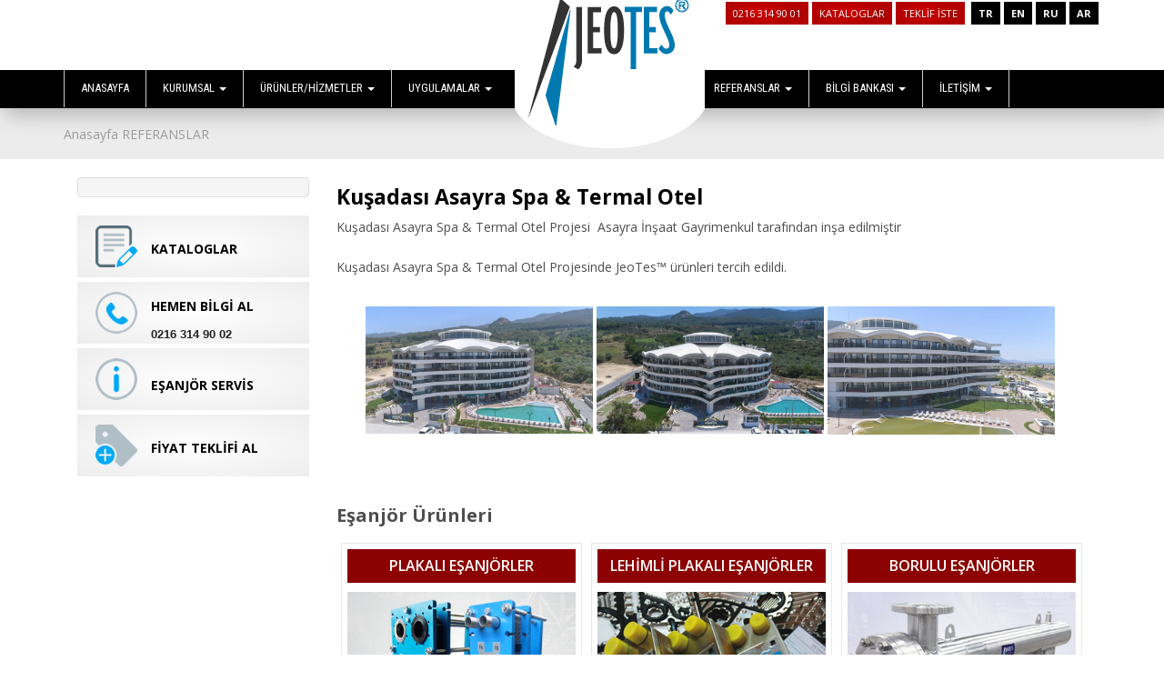

--- FILE ---
content_type: text/html; charset=utf-8
request_url: https://jeotes.com/esanjor-kusadasi-asayra-spa-termal-otel
body_size: 71416
content:


<!DOCTYPE html>
<html xmlns="http://www.w3.org/1999/xhtml" class="dil_1">
<head><meta charset="utf-8" /><meta name="viewport" content="width=device-width, initial-scale=1.0" /><title>
	JEOTES - Kuşadası Asayra Spa & Termal Otel  
</title>

    <!-- core CSS -->
    <link href="/assets/css/bootstrap.min.css" rel="stylesheet" /><link href="/assets/css/font-awesome.min.css" rel="stylesheet" /><link href="/assets/css/animate.min.css" rel="stylesheet" /><link href="/assets/css/prettyPhoto.css" rel="stylesheet" />
    <!-- Important Owl stylesheet -->
    <link rel="stylesheet" href="/assets/owl-carousel/owl.carousel.css" />
    <!-- Default Theme -->
    <link rel="stylesheet" href="/assets/owl-carousel/owl.theme.css" /><link href="/assets/css/main.css" rel="stylesheet" /><link href="/assets/css/responsive.css" rel="stylesheet" />
    <!--[if lt IE 9]>
    <script src="/assets/js/html5shiv.js"></script>
    <script src="/assets/js/respond.min.js"></script>
    <![endif]-->
    <link rel="shortcut icon" href="/assets/images/ico/favicon.ico" /><link rel="apple-touch-icon-precomposed" sizes="144x144" href="/assets/images/ico/apple-touch-icon-144-precomposed.png" /><link rel="apple-touch-icon-precomposed" sizes="114x114" href="/assets/images/ico/apple-touch-icon-114-precomposed.png" /><link rel="apple-touch-icon-precomposed" sizes="72x72" href="/assets/images/ico/apple-touch-icon-72-precomposed.png" /><link rel="apple-touch-icon-precomposed" href="/assets/images/ico/apple-touch-icon-57-precomposed.png" /><link href="https://cdn.jsdelivr.net/npm/bootstrap-icons/font/bootstrap-icons.css" rel="stylesheet" /><meta name="description" content="Kuşadası Asayra Spa & Termal Otel  " />
                    <meta name="keywords" content="Kuşadası Asayra Spa & Termal Otel  " />
<!-- Google tag (gtag.js) -->
<script async src="https://www.googletagmanager.com/gtag/js?id=G-ZGP38NG6ED"></script>
<script>
  window.dataLayer = window.dataLayer || [];
  function gtag(){dataLayer.push(arguments);}
  gtag('js', new Date());

  gtag('config', 'G-ZGP38NG6ED');
</script>



    <script src="/assets/js/jquery.js"></script>
    <script src="/assets/js/jquery.maskedinput.js"></script>
    <link rel="canonical" href="https://jeotes.com/esanjor-kusadasi-asayra-spa-termal-otel" /><link rel="alternate" hreflang="en-us" href="https://jeotes.com/en-us/kusadasi-asayra-spa-thermal-hotel-project" /><link rel="alternate" hreflang="ru-ru" href="https://jeotes.com/ru-ru/kusadasi-asayra-spa-thermal-hotel-project" /><link rel="alternate" hreflang="ar-sa" href="https://jeotes.com/ar-sa/kusadasi-asayra-spa-thermal-hotel-project" />
</head>
<body class="innertext">

    <form method="post" action="/esanjor-kusadasi-asayra-spa-termal-otel" id="aspnetForm">
<div class="aspNetHidden">
<input type="hidden" name="ctl00_ToolkitScriptManager1_HiddenField" id="ctl00_ToolkitScriptManager1_HiddenField" value="" />
<input type="hidden" name="__EVENTTARGET" id="__EVENTTARGET" value="" />
<input type="hidden" name="__EVENTARGUMENT" id="__EVENTARGUMENT" value="" />
<input type="hidden" name="__VIEWSTATE" id="__VIEWSTATE" value="/[base64]/[base64]/En3V0bWFzxLEiPllhxJ8gU2/[base64]/[base64]/[base64]/En3V0bWEiPkhpZHJvbGlrIFlhxJ8gU2/[base64]/[base64]/En3V0bWEiPlN1IFNvxJ91dG1hPC9hPjwvbGk+PGxpPjxhIGhyZWY9Ii90ZWwtY2VrbWUtbWFraW5hc2ktc29ndXR1Y3VsYXJpIiB0aXRsZT0iVGVsIMOHZWttZSBNYWtpbmFzxLEgU2/[base64]/EsWxhxZ90xLFybWEiPkJJRC9QSUQgS2FyxZ/EsWxhxZ90xLFybWE8L2E+PC9saT48bGk+PGEgaHJlZj0iL2JveWxlci12ZS1ha3VtdWxhc3lvbi10YW5raS1rYXJzaWxhc3Rpcm1hc2kiIHRpdGxlPSJCb3lsZXIgVmUgQWvDvG3DvGxhc3lvbiBUYW5rxLEgS2FyxZ/EsWxhxZ90xLFybWFzxLEiPkJveWxlciBWZSBBa8O8bcO8bGFzeW9uIFRhbmvEsSBLYXLFn8SxbGHFn3TEsXJtYXPEsTwvYT48L2xpPjxsaT48YSBocmVmPSIvamVvdGVzLWthcnNpbGFzdGlyaWxtYWxpLWthdWN1ay1vemVsbGlrbGVyaS0xIiB0aXRsZT0iS2FyxZ/[base64]/En2FsIFNvxJ91dG1hD0RvxJ9hbCBTb8SfdXRtYQ4vZG9nYWwtc29ndXRtYQAPRG/[base64]/En3V0bWEgVXlndWxhbWFsYXLEsRZTb8SfdXRtYSBVeWd1bGFtYWxhcsSxFS9zb2d1dG1hLXV5Z3VsYW1hbGFyaQAWU2/[base64]/EsW0gTWVya2V6bGVyaRNVbGHFn8SxbSBNZXJrZXpsZXJpEi91bGFzaW0tbWVya2V6bGVyaQATVWxhxZ/[base64]/[base64]/[base64]/B0r4Iq6CnMlHv5bykM75+Ar6wg==" />
</div>

<script type="text/javascript">
//<![CDATA[
var theForm = document.forms['aspnetForm'];
if (!theForm) {
    theForm = document.aspnetForm;
}
function __doPostBack(eventTarget, eventArgument) {
    if (!theForm.onsubmit || (theForm.onsubmit() != false)) {
        theForm.__EVENTTARGET.value = eventTarget;
        theForm.__EVENTARGUMENT.value = eventArgument;
        theForm.submit();
    }
}
//]]>
</script>


<script src="/WebResource.axd?d=ls0nTxr-trhx1ntXby7M1lZgb8LOUuJEdS3hQ1mGicLpgnh5UpIzahmxxNOfBHTQeTilyBm-dR5vecrxq_Tc0kZIXDq-76yST_cgmSZG8tA1&amp;t=637454176754849868" type="text/javascript"></script>


<script type="text/javascript">
//<![CDATA[
var __cultureInfo = {"name":"tr-TR","numberFormat":{"CurrencyDecimalDigits":2,"CurrencyDecimalSeparator":",","IsReadOnly":false,"CurrencyGroupSizes":[3],"NumberGroupSizes":[3],"PercentGroupSizes":[3],"CurrencyGroupSeparator":".","CurrencySymbol":"₺","NaNSymbol":"NaN","CurrencyNegativePattern":1,"NumberNegativePattern":1,"PercentPositivePattern":2,"PercentNegativePattern":2,"NegativeInfinitySymbol":"-∞","NegativeSign":"-","NumberDecimalDigits":2,"NumberDecimalSeparator":",","NumberGroupSeparator":".","CurrencyPositivePattern":0,"PositiveInfinitySymbol":"∞","PositiveSign":"+","PercentDecimalDigits":2,"PercentDecimalSeparator":",","PercentGroupSeparator":".","PercentSymbol":"%","PerMilleSymbol":"‰","NativeDigits":["0","1","2","3","4","5","6","7","8","9"],"DigitSubstitution":1},"dateTimeFormat":{"AMDesignator":"ÖÖ","Calendar":{"MinSupportedDateTime":"\/Date(-62135596800000)\/","MaxSupportedDateTime":"\/Date(253402289999999)\/","AlgorithmType":1,"CalendarType":1,"Eras":[1],"TwoDigitYearMax":2029,"IsReadOnly":false},"DateSeparator":".","FirstDayOfWeek":1,"CalendarWeekRule":0,"FullDateTimePattern":"d MMMM yyyy dddd HH:mm:ss","LongDatePattern":"d MMMM yyyy dddd","LongTimePattern":"HH:mm:ss","MonthDayPattern":"d MMMM","PMDesignator":"ÖS","RFC1123Pattern":"ddd, dd MMM yyyy HH\u0027:\u0027mm\u0027:\u0027ss \u0027GMT\u0027","ShortDatePattern":"d.MM.yyyy","ShortTimePattern":"HH:mm","SortableDateTimePattern":"yyyy\u0027-\u0027MM\u0027-\u0027dd\u0027T\u0027HH\u0027:\u0027mm\u0027:\u0027ss","TimeSeparator":":","UniversalSortableDateTimePattern":"yyyy\u0027-\u0027MM\u0027-\u0027dd HH\u0027:\u0027mm\u0027:\u0027ss\u0027Z\u0027","YearMonthPattern":"MMMM yyyy","AbbreviatedDayNames":["Paz","Pzt","Sal","Çar","Per","Cum","Cmt"],"ShortestDayNames":["Pa","Pt","Sa","Ça","Pe","Cu","Ct"],"DayNames":["Pazar","Pazartesi","Salı","Çarşamba","Perşembe","Cuma","Cumartesi"],"AbbreviatedMonthNames":["Oca","Şub","Mar","Nis","May","Haz","Tem","Ağu","Eyl","Eki","Kas","Ara",""],"MonthNames":["Ocak","Şubat","Mart","Nisan","Mayıs","Haziran","Temmuz","Ağustos","Eylül","Ekim","Kasım","Aralık",""],"IsReadOnly":false,"NativeCalendarName":"Miladi Takvim","AbbreviatedMonthGenitiveNames":["Oca","Şub","Mar","Nis","May","Haz","Tem","Ağu","Eyl","Eki","Kas","Ara",""],"MonthGenitiveNames":["Ocak","Şubat","Mart","Nisan","Mayıs","Haziran","Temmuz","Ağustos","Eylül","Ekim","Kasım","Aralık",""]},"eras":[1,"MS",null,0]};//]]>
</script>

<script src="/ScriptResource.axd?d=8J_c6eaV4smDtCrbcxwaSo0kwF3i6xnAWNA3yR1ogbx4Mv_wrcAvW2J9paOymnHXN29cE88LQRcyyS_qHOuxxlN5DQiUxOT4eEWxg8yeSjfi-Mu6JrCA7fsg4ooqOD1h0kEjTVdA0Cf2vUGH7yn8sA2&amp;t=ffffffffe3663df5" type="text/javascript"></script>
<script type="text/javascript">
//<![CDATA[
if (typeof(Sys) === 'undefined') throw new Error('ASP.NET Ajax istemci tarafı çerçevesi yüklenemedi.');
//]]>
</script>

<script src="/ScriptResource.axd?d=CuO3bVKXdj0W793x49_DWM6c58R2p86MCYWjhJjWUe-IBELnq2_L6rVjYF-qE0TR5OeVKWTdbM86XNSyEfX76qxc15r76HIkJiPXwVSN6xwx-Htr1LPrZC9Su5L6j8g__-vidmChAcFmCfTlvbgiog2&amp;t=ffffffffe3663df5" type="text/javascript"></script>
<div class="aspNetHidden">

	<input type="hidden" name="__VIEWSTATEGENERATOR" id="__VIEWSTATEGENERATOR" value="00210AB9" />
	<input type="hidden" name="__EVENTVALIDATION" id="__EVENTVALIDATION" value="/wEdAAJ1BTFc3cRNH9Zdy2ck1S+CWJjxgrm6Ryzjum96QZY5Z2QKPtUNDbkW7TRHiZRN96+YLSnIzAzPU9vxtXm2T3TB" />
</div>
        <div style="display: none">
            <div id="ltrLightBox">
                
            </div>
        </div>
        <script type="text/javascript">
//<![CDATA[
Sys.WebForms.PageRequestManager._initialize('ctl00$ToolkitScriptManager1', 'aspnetForm', [], [], [], 90, 'ctl00');
//]]>
</script>

        <!-- MASTERPAGE START -->

        


<header id="header">
    <div class="top-bar">
        <div class="container">
            <div class="row">
                <div class="col-sm-6 col-xs-4">
                    <div class="top-number">
                        <p><i class="fa fa-phone-square"></i>+90 216 314 90 01</p>
                    </div>
                </div>
                <div class="col-sm-6 col-xs-8">
                    <div class="social">
                        <ul class="social-share">
                            
                            
                        </ul>
                        <!--<div class="search">
                                    <form role="form">
                                        <input type="text" class="search-form" autocomplete="off" placeholder="Search">
                                        <i class="fa fa-search"></i>
                                    </form>
                               </div>-->
                    </div>
                    <div class="language">
                        <ul>
                            <li><a href='/dilSec.aspx?id=1'>TR</a></li><li><a href='/dilSec.aspx?id=2'>EN</a></li><li><a href='/dilSec.aspx?id=3'>RU</a></li><li><a href='/dilSec.aspx?id=6'>AR</a></li>
                        </ul>
                    </div>
                    <div class="top-menu">
                        <a href='tel:0216 314 90 01'   >0216 314 90 01</a><a href='/kataloglarimiz'   >KATALOGLAR</a><a href='/esanjor-teklifi-al.aspx'   >TEKLİF İSTE</a>
                    </div>

                </div>
            </div>
        </div>
        <!--/.container-->
    </div>
    <!--/.top-bar-->

    <nav class="navbar navbar-inverse" role="banner">
        <div class="container">
            <div class="logo-main">
                <h1><a href="/index.aspx"  class="navbar-brand"><img src="/upload/bannerlar/logo_0_1_0_1_0.png" alt="Jeotes Eşanjörleri" /></a></h1>
            </div>
            <div class="navbar-header">
                <button type="button" class="navbar-toggle" data-toggle="collapse" data-target=".navbar-collapse">
                    <span class="sr-only">Toggle navigation</span>
                    <span class="icon-bar"></span>
                    <span class="icon-bar"></span>
                    <span class="icon-bar"></span>
                </button>

            </div>

            <div class="collapse navbar-collapse navbar-right">
                <ul class="nav navbar-nav">
                    <li><a href="/esanjor" title="ANASAYFA">ANASAYFA</a></li><li class='dropdown'><a tabindex="-1" class="dropdown-toggle" data-toggle="dropdown" role="button" aria-haspopup="true" aria-expanded="false" href='#' >KURUMSAL <b class='caret'></b></a><ul class="dropdown-menu multi-level" role="menu" aria-labelledby="dropdownMenu"><li><a href="/jeotes-hakkimizda" title="Hakkımızda">Hakkımızda</a></li><li><a href="/kataloglarimiz" title="Kataloglarımız">Kataloglarımız</a></li><li><a href="/jeotes-insan-kaynaklari-is-basvuru" title="İnsan Kaynakları">İnsan Kaynakları</a></li><li><a href="/sertifikalar" title="Sertifikalar">Sertifikalar</a></li><li><a href="/jeotes-kalite-politikasi" title="Kalite Politikası">Kalite Politikası</a></li></ul></li><li class='dropdown'><a tabindex="-1" class="dropdown-toggle" data-toggle="dropdown" role="button" aria-haspopup="true" aria-expanded="false" href='#' >ÜRÜNLER/HİZMETLER <b class='caret'></b></a><ul class="dropdown-menu multi-level" role="menu" aria-labelledby="dropdownMenu"><li class='dropdown-submenu'><a tabindex="-1" class="dropdown-toggle" data-toggle="dropdown" role="button" aria-haspopup="true" aria-expanded="false" href='#' >Contalı / Plakalı Eşanjörler <b class='caret'></b></a><ul class="dropdown-menu"><li><a href="/plakali-esanjor-modelleri" title="Plakalı Eşanjör Modelleri">Plakalı Eşanjör Modelleri</a></li><li><a href="/plakali-esanjorun-parcalari" title="Plakalı Eşanjörün Parçaları">Plakalı Eşanjörün Parçaları</a></li><li><a href="/plakali-esanjor-nasil-calisir" title="Plakalı Eşanjör Nasıl Çalışır">Plakalı Eşanjör Nasıl Çalışır</a></li><li><a href="/plakali-esanjorun-ozellikleri" title="Plakalı Eşanjörün Özellikleri">Plakalı Eşanjörün Özellikleri</a></li><li><a href="/plakali-esanjorun-avantajlari" title="Plakalı Eşanjörün Avantajları">Plakalı Eşanjörün Avantajları</a></li><li><a href="/upload/dokumanlar/Jeotes_PlakaliEsanjor_Kullanma_Kilavuzu.pdf" target="_blank" title="Plakalı Eşanjörler Kullanım Kılavuzu">Plakalı Eşanjörler Kullanım Kılavuzu</a></li></ul></li><li class='dropdown-submenu'><a tabindex="-1" class="dropdown-toggle" data-toggle="dropdown" role="button" aria-haspopup="true" aria-expanded="false" href='#' >Lehimli / Plakalı Eşanjörler <b class='caret'></b></a><ul class="dropdown-menu"><li class='dropdown-submenu'><a tabindex="-1" class="dropdown-toggle" data-toggle="dropdown" role="button" aria-haspopup="true" aria-expanded="false" href='#' >LID Uygulama Alanları <b class='caret'></b></a><ul class="dropdown-menu"><li><a href="/lehimli-plakali-esanjorler-sicak-su-uretimi-ve-isitma-uygulamasi" title="Sıcak Su Üretimi ve Isıtma Uygulaması">Sıcak Su Üretimi ve Isıtma Uygulaması</a></li><li><a href="/lehimli-plakali-esanjorler-buhar-uygulamasi" title="Buhar Uygulaması">Buhar Uygulaması</a></li><li><a href="/lehimli-plakali-esanjorler-havuz-uygulamasi" title="Havuz Uygulaması">Havuz Uygulaması</a></li><li><a href="/lehimli-plakali-esanjorler-basincli-hava-kurutucu" title="Basınçlı Hava Kurutucu">Basınçlı Hava Kurutucu</a></li><li><a href="/lehimli-plakali-esanjorler-yag-sogutmasi" title="Yağ Soğutması">Yağ Soğutması</a></li><li><a href="/lehimli-plakali-esanjorler-isi-pompasi-devreleri" title="Isı Pompası Devreleri">Isı Pompası Devreleri</a></li><li><a href="/lehimli-plakali-esanjorler-sogutma-uygulamasi" title="Soğutma Uygulaması">Soğutma Uygulaması</a></li></ul></li><li><a href="/lehimli-plakali-esanjor-avantajlari" title="LID lerin Avantajları">LID lerin Avantajları</a></li><li><a href="/lehimli-plakali-esanjor-ebatlari" title="LID lerin Ebatları">LID lerin Ebatları</a></li></ul></li><li><a href="/jeotes-borulu-esanjor" title="Borulu Eşanjörler">Borulu Eşanjörler</a></li><li class='dropdown-submenu'><a tabindex="-1" class="dropdown-toggle" data-toggle="dropdown" role="button" aria-haspopup="true" aria-expanded="false" href='#' >Basınçlı Kaplar <b class='caret'></b></a><ul class="dropdown-menu"><li><a href="/akumulasyon-depolama-tanki" title="Akümülasyon (Depolama) Tankı">Akümülasyon (Depolama) Tankı</a></li><li><a href="/boyler" title="Boyler">Boyler</a></li><li><a href="/buffer-tank" title="Buffer Tank">Buffer Tank</a></li><li><a href="/genlesme-tanki" title="Genleşme Tankı">Genleşme Tankı</a></li><li><a href="/tortu-tutucular" title="Tortu Tutucu">Tortu Tutucu</a></li><li><a href="/hava-ayirici" title="Hava Ayırıcı">Hava Ayırıcı</a></li><li><a href="/paket-tortu-tutucu-hava-ayirici" title="Paket Tortu  / Hava Ayırıcı (2'si 1 Arada)">Paket Tortu  / Hava Ayırıcı (2'si 1 Arada)</a></li><li><a href="/denge-kabi" title="Denge Kabı">Denge Kabı</a></li><li><a href="/paket-denge-kabi" title="Paket Denge Kabı (3'ü 1 Arada)">Paket Denge Kabı (3'ü 1 Arada)</a></li><li><a href="/hava-tupu" title="Hava Tüpü">Hava Tüpü</a></li></ul></li><li><a href="/Esanjor-Servisi" title="Eşanjör Servis">Eşanjör Servis</a></li><li class='dropdown-submenu'><a tabindex="-1" class="dropdown-toggle" data-toggle="dropdown" role="button" aria-haspopup="true" aria-expanded="false" href='#' >Eşanjör Yedek Parça <b class='caret'></b></a><ul class="dropdown-menu"><li><a href="/esanjor-contasi" title="Eşanjör Contası">Eşanjör Contası</a></li><li><a href="/esanjor-plakasi" title="Eşanjör Plakası">Eşanjör Plakası</a></li></ul></li></ul></li><li class='dropdown'><a tabindex="-1" class="dropdown-toggle" data-toggle="dropdown" role="button" aria-haspopup="true" aria-expanded="false" href='#' >UYGULAMALAR <b class='caret'></b></a><ul class="dropdown-menu multi-level" role="menu" aria-labelledby="dropdownMenu"><li><a href="/buhar-uygulamalari" title="Buhar Uygulamaları">Buhar Uygulamaları</a></li><li><a href="/basinc-kirici" title="Basınç Kırıcı">Basınç Kırıcı</a></li><li><a href="/buz-deposu-depolama" title="Buz Deposu / Depolama">Buz Deposu / Depolama</a></li><li><a href="/dogal-sogutma" title="Doğal Soğutma">Doğal Soğutma</a></li><li><a href="/fabrika" title="Fabrika">Fabrika</a></li><li><a href="/glikol-tasarrufu" title="Glikol Tasarrufu">Glikol Tasarrufu</a></li><li><a href="/hidrolik-yag-sogutma" title="Hidrolik Yağ Soğutma">Hidrolik Yağ Soğutma</a></li><li><a href="/isi-geri-kazanimi" title="Isı Geri Kazanımı">Isı Geri Kazanımı</a></li><li><a href="/isitma-uygulamalari" title="Isıtma Uygulamaları">Isıtma Uygulamaları</a></li><li><a href="/oem-uygulamalari" title="OEM Uygulamaları">OEM Uygulamaları</a></li><li><a href="/pidlerin-enerji-santrali-ve-isi-merkezi-uygulamalari" title="PID'lerin Enerji Santrali">PID'lerin Enerji Santrali</a></li><li><a href="/sogutma-kulesi" title="Soğutma Kulesi">Soğutma Kulesi</a></li><li><a href="/sogutma-uygulamalari" title="Soğutma Uygulamaları">Soğutma Uygulamaları</a></li><li><a href="/sosyal-tesisler" title="Sosyal Tesisler">Sosyal Tesisler</a></li><li><a href="/su-sogutma" title="Su Soğutma">Su Soğutma</a></li><li><a href="/tel-cekme-makinasi-sogutuculari" title="Tel Çekme Makinası Soğutucuları">Tel Çekme Makinası Soğutucuları</a></li><li><a href="/ulasim-merkezleri" title="Ulaşım Merkezleri">Ulaşım Merkezleri</a></li><li><a href="/diger-uygulamalar" title="Diğer Uygulamalar">Diğer Uygulamalar</a></li></ul></li><li class='dropdown'><a tabindex="-1" class="dropdown-toggle" data-toggle="dropdown" role="button" aria-haspopup="true" aria-expanded="false" href='#' >REFERANSLAR <b class='caret'></b></a><ul class="dropdown-menu multi-level" role="menu" aria-labelledby="dropdownMenu"><li><a href="/hvac-esanjor-referanslari" title="HVAC Eşanjör Referansları">HVAC Eşanjör Referansları</a></li><li><a href="/endustriyel-esanjor-referanslari" title="Endüstriyel Eşanjör Referansları">Endüstriyel Eşanjör Referansları</a></li></ul></li><li class='dropdown'><a tabindex="-1" class="dropdown-toggle" data-toggle="dropdown" role="button" aria-haspopup="true" aria-expanded="false" href='#' >BİLGİ BANKASI <b class='caret'></b></a><ul class="dropdown-menu multi-level" role="menu" aria-labelledby="dropdownMenu"><li><a href="/haberler" title="Haberler">Haberler</a></li><li><a href="/buhar-tablosu" title="Buhar Tablosu">Buhar Tablosu</a></li><li><a href="/korozyon-tablosu" title="Korozyon Tablosu">Korozyon Tablosu</a></li><li><a href="/jeotes-plakali-isi-degistirici-nasil-calisir-5" title="PID Nasıl Çalışır">PID Nasıl Çalışır</a></li><li><a href="/borulu-ve-plakali-isi-esanjorlerinin-karsilastirmasi" title="BID/PID Karşılaştırma">BID/PID Karşılaştırma</a></li><li><a href="/boyler-ve-akumulasyon-tanki-karsilastirmasi" title="Boyler Ve Akümülasyon Tankı Karşılaştırması">Boyler Ve Akümülasyon Tankı Karşılaştırması</a></li><li><a href="/jeotes-karsilastirilmali-kaucuk-ozellikleri-1" title="Karşılaştırılmalı Kauçuk Özellikleri">Karşılaştırılmalı Kauçuk Özellikleri</a></li></ul></li><li class='dropdown'><a tabindex="-1" class="dropdown-toggle" data-toggle="dropdown" role="button" aria-haspopup="true" aria-expanded="false" href='#' >İLETİŞİM <b class='caret'></b></a><ul class="dropdown-menu multi-level" role="menu" aria-labelledby="dropdownMenu"><li><a href="/iletisim" title="Bize Ulaşın">Bize Ulaşın</a></li><li><a href="/iletisim.aspx" title="İletişim Formu">İletişim Formu</a></li><li><a href="/esanjor-teklifi-al.aspx " title="Eşanjör Teklif İstek Formu">Eşanjör Teklif İstek Formu</a></li><li><a href="/esanjor-servisi.aspx" title="Servis Talep Formu">Servis Talep Formu</a></li></ul></li>
                    
                </ul>
            </div>
        </div>
        <!--/.container-->
    </nav>
    <!--/nav-->

</header>

        
    <section class="bread-container">
        <div class="container">
            <ol class="breadcrumb">
                <li><a href="/index.aspx">Anasayfa</a></li>
                <a><p>REFERANSLAR</p></a>
            </ol>
        </div>
    </section>
    <section class="content-area">
        <div class="container">
            
<div class="col-md-3 wow fadeInDown" data-wow-duration="1000ms" data-wow-delay="600ms">

    <div class="u-vmenu">
        <ul class="list-group left-menu">
            <li class="list-group-item list-group-item-danger">
                </li>
            
        </ul>
    </div>



    <div class=" info-line left-side wow fadeInDown" data-wow-duration="1000ms" data-wow-delay="600ms">

        <ul>
            
                    <li><a href="/kataloglarimiz" target=""><i>
                        <img src="/upload/bannerlar/icon_1_0.png" alt="KATALOGLAR" ></i><span>KATALOGLAR</span>
                        
                    </a></li>
                
                    <li><a href="/iletisim" target=""><i>
                        <img src="/upload/bannerlar/icon_3_0.png" alt="HEMEN BİLGİ AL    " ></i><span>HEMEN BİLGİ AL    </span>
                        <span style="color:rgb(34, 34, 34); font-family:arial,sans-serif; font-size:12.8px">0216 314 90 02</span>
                    </a></li>
                
                    <li><a href="/esanjor-servisi.aspx" target=""><i>
                        <img src="/upload/bannerlar/icon_2_0.png" alt="EŞANJÖR SERVİS" ></i><span>EŞANJÖR SERVİS</span>
                        
                    </a></li>
                
                    <li><a href="/esanjor-teklifi-al.aspx" target=""><i>
                        <img src="/upload/bannerlar/icon_4_0.png" alt="FİYAT TEKLİFİ AL" ></i><span>FİYAT TEKLİFİ AL</span>
                        
                    </a></li>
                


        </ul>

    </div>

</div>



            <input type="hidden" name="ctl00$ContentPlaceHolder1$hdnKayitID" id="ctl00_ContentPlaceHolder1_hdnKayitID" value="0" />
            <div id="ctl00_ContentPlaceHolder1_pnlDigerIcerik" class="col-md-9">
	
                <div class="content-area-part wow fadeInDown" data-wow-duration="1000ms" data-wow-delay="600ms">
                    <h1>
                        Kuşadası Asayra Spa & Termal Otel</h1>
                    
                    <p>
                        Kuşadası Asayra Spa &amp; Termal Otel Projesi &nbsp;​Asayra İnşaat Gayrimenkul tarafından inşa edilmiştir<br />
<br />
Kuşadası Asayra Spa &amp; Termal Otel Projesinde JeoTes&trade; &uuml;r&uuml;nleri tercih edildi.<br />
&nbsp;
<div style="text-align: center;"><a href="/upload/editor/images/sarp1b.jpg" target="_blank"><img alt="" src="/upload/editor/images/33138458.png" style="height:140px; opacity:0.9; width:250px" /></a>&nbsp;<a href="/upload/editor/images/sarp3b.jpg" target="_blank"><img alt="" src="/upload/editor/images/34780220.png" style="height:140px; width:250px" /></a>&nbsp;<a href="/upload/editor/images/sarp2b(2).jpg" target="_blank"><img alt="" src="/upload/editor/images/740863626.png" style="height:141px; opacity:0.9; width:250px" /></a>&nbsp;</div>

                        
                    </p>


                </div>

                <div class="content-product">
                    <h2>Eşanjör Ürünleri</h2>
                    <div id="owl-product" class=" owl-product-content wow fadeInDown" data-wow-duration="1000ms" data-wow-delay="600ms">

                        
                                <div class="item product-item">
                                    <h4><a href="/plakali-esanjorun-ozellikleri" target=""> PLAKALI EŞANJÖRLER</a></h4>
                                    <a href="/plakali-esanjorun-ozellikleri" target=""> 
                                        <img src="/upload/bannerlar/esanjor_0.jpg" alt="PLAKALI EŞANJÖRLER"></a>
                                </div>
                            
                                <div class="item product-item">
                                    <h4><a href="/lehimli-plakali-esanjor-avantajlari" target=""> LEHİMLİ PLAKALI EŞANJÖRLER</a></h4>
                                    <a href="/lehimli-plakali-esanjor-avantajlari" target=""> 
                                        <img src="/upload/bannerlar/Lehimli_0.jpg" alt="LEHİMLİ PLAKALI EŞANJÖRLER"></a>
                                </div>
                            
                                <div class="item product-item">
                                    <h4><a href="/borulu-esanjor" target=""> BORULU EŞANJÖRLER</a></h4>
                                    <a href="/borulu-esanjor" target=""> 
                                        <img src="/upload/bannerlar/jeotesboruluesanjor.jpg" alt="BORULU EŞANJÖRLER"></a>
                                </div>
                            

                    </div>
                </div>

                <div class="content-do-area">
                    <h2>Eşanjör Uygulamaları</h2>
                    <div id="owl-kullan" class="owl-kullan wow fadeInDown" data-wow-duration="1000ms" data-wow-delay="600ms">
                        
                                <div class="item">
                                    <a href="/basinc-kirici" target=""> <img src="/upload/bannerlar/basinc.png" alt="Basınç Kırıcı" title="Basınç Kırıcı"></a>
                                    <p><a href="/basinc-kirici" target="">Basınç Kırıcı</a></p>
                                </div>
                            
                                <div class="item">
                                    <a href="/buz-deposu-depolama" target=""> <img src="/upload/bannerlar/buzdeposu.png" alt="Buz Deposu / Depolama" title="Buz Deposu / Depolama"></a>
                                    <p><a href="/buz-deposu-depolama" target="">Buz Deposu / Depolama</a></p>
                                </div>
                            
                                <div class="item">
                                    <a href="/dogal-sogutma" target=""> <img src="/upload/bannerlar/dogalsogutma.png" alt="Doğal Soğutma" title="Doğal Soğutma"></a>
                                    <p><a href="/dogal-sogutma" target="">Doğal Soğutma</a></p>
                                </div>
                            
                                <div class="item">
                                    <a href="/fabrika" target=""> <img src="/upload/bannerlar/fabrika.png" alt="Fabrika" title="Fabrika"></a>
                                    <p><a href="/fabrika" target="">Fabrika</a></p>
                                </div>
                            
                                <div class="item">
                                    <a href="/isi-geri-kazanimi" target=""> <img src="/upload/bannerlar/isigerikazanim.png" alt="Isı Geri Kazanımı" title="Isı Geri Kazanımı"></a>
                                    <p><a href="/isi-geri-kazanimi" target="">Isı Geri Kazanımı</a></p>
                                </div>
                            
                                <div class="item">
                                    <a href="/pidlerin-enerji-santrali-ve-isi-merkezi-uygulamalari" target=""> <img src="/upload/bannerlar/PIDlerin_Enerji_Santrali.png" alt="Elektrik Santrali" title="Elektrik Santrali"></a>
                                    <p><a href="/pidlerin-enerji-santrali-ve-isi-merkezi-uygulamalari" target="">Elektrik Santrali</a></p>
                                </div>
                            
                                <div class="item">
                                    <a href="/sogutma-kulesi" target=""> <img src="/upload/bannerlar/sagutmakulesi.png" alt="Soğutma Kulesi" title="Soğutma Kulesi"></a>
                                    <p><a href="/sogutma-kulesi" target="">Soğutma Kulesi</a></p>
                                </div>
                            
                                <div class="item">
                                    <a href="/sogutma-uygulamalari" target=""> <img src="/upload/bannerlar/sogutmauygulama.png" alt="Soğutma Uygulamaları" title="Soğutma Uygulamaları"></a>
                                    <p><a href="/sogutma-uygulamalari" target="">Soğutma Uygulamaları</a></p>
                                </div>
                            
                                <div class="item">
                                    <a href="/sosyal-tesisler" target=""> <img src="/upload/bannerlar/sosyaltesis.png" alt="Sosyal Tesisler" title="Sosyal Tesisler"></a>
                                    <p><a href="/sosyal-tesisler" target="">Sosyal Tesisler</a></p>
                                </div>
                            
                                <div class="item">
                                    <a href="/ulasim-merkezleri" target=""> <img src="/upload/bannerlar/ulasimmerkezleri.png" alt="Ulaşım Merkezleri" title="Ulaşım Merkezleri"></a>
                                    <p><a href="/ulasim-merkezleri" target="">Ulaşım Merkezleri</a></p>
                                </div>
                            

                    </div>

                    <div class="content-refferance">
                        <div id="owl-brand" class="owl-brand-content wow fadeInDown" data-wow-duration="1000ms" data-wow-delay="600ms">
                            
                                    <div class="item">
                                        <a href="/akkuyu-nukleer-as" target=""> 
                                            <img src="/upload/bannerlar/akkuyulogo_0_1_2_3.png" alt="AKKUYU NUKLEER" title="AKKUYU NUKLEER"></a>
                                    </div>
                                
                                    <div class="item">
                                        <a href="" target=""> 
                                            <img src="/upload/bannerlar/mercedes.png" alt="EŞANJÖR UYGULAMALARI / MERCEDES" title="EŞANJÖR UYGULAMALARI / MERCEDES"></a>
                                    </div>
                                
                                    <div class="item">
                                        <a href="" target=""> 
                                            <img src="/upload/bannerlar/agaoglu.png" alt="Ağaoğlu" title="Ağaoğlu"></a>
                                    </div>
                                
                                    <div class="item">
                                        <a href="" target=""> 
                                            <img src="/upload/bannerlar/ford.png" alt="EŞANJÖR UYGULAMALARI / FORD" title="EŞANJÖR UYGULAMALARI / FORD"></a>
                                    </div>
                                
                                    <div class="item">
                                        <a href="" target=""> 
                                            <img src="/upload/bannerlar/sutas_0_1.png" alt="EŞANJÖR UYGULAMALARI / SÜTAŞ" title="EŞANJÖR UYGULAMALARI / SÜTAŞ"></a>
                                    </div>
                                
                                    <div class="item">
                                        <a href="" target=""> 
                                            <img src="/upload/bannerlar/hilton_0.png" alt="EŞANJÖR UYGULAMALARI / HİLTON" title="EŞANJÖR UYGULAMALARI / HİLTON"></a>
                                    </div>
                                
                                    <div class="item">
                                        <a href="" target=""> 
                                            <img src="/upload/bannerlar/eren.png" alt="EŞANJÖR UYGULAMALARI / EREN HOLDİNG" title="EŞANJÖR UYGULAMALARI / EREN HOLDİNG"></a>
                                    </div>
                                
                                    <div class="item">
                                        <a href="" target=""> 
                                            <img src="/upload/bannerlar/hayatholding.png" alt="EŞANJÖR UYGULAMALARI / HAYAT" title="EŞANJÖR UYGULAMALARI / HAYAT"></a>
                                    </div>
                                
                                    <div class="item">
                                        <a href="" target=""> 
                                            <img src="/upload/bannerlar/konyaseker.png" alt="EŞANJÖR UYGULAMALARI / KONYA ŞEKER" title="EŞANJÖR UYGULAMALARI / KONYA ŞEKER"></a>
                                    </div>
                                
                                    <div class="item">
                                        <a href="" target=""> 
                                            <img src="/upload/bannerlar/ciner.png" alt="EŞANJÖR UYGULAMALARI / CİNER" title="EŞANJÖR UYGULAMALARI / CİNER"></a>
                                    </div>
                                
                                    <div class="item">
                                        <a href="" target=""> 
                                            <img src="/upload/bannerlar/duman.png" alt="EŞANJÖR UYGULAMALARI / DUMANKAYA" title="EŞANJÖR UYGULAMALARI / DUMANKAYA"></a>
                                    </div>
                                
                                    <div class="item">
                                        <a href="" target=""> 
                                            <img src="/upload/bannerlar/erdemir.png" alt="EŞANJÖR UYGULAMALARI / ERDEMİR" title="EŞANJÖR UYGULAMALARI / ERDEMİR"></a>
                                    </div>
                                
                                    <div class="item">
                                        <a href="" target=""> 
                                            <img src="/upload/bannerlar/torku.png" alt="EŞANJÖR UYGULAMALARI / TORKU" title="EŞANJÖR UYGULAMALARI / TORKU"></a>
                                    </div>
                                
                                    <div class="item">
                                        <a href="" target=""> 
                                            <img src="/upload/bannerlar/kardemir.png" alt="EŞANJÖR UYGULAMALARI / KARDEMİR" title="EŞANJÖR UYGULAMALARI / KARDEMİR"></a>
                                    </div>
                                
                                    <div class="item">
                                        <a href="" target=""> 
                                            <img src="/upload/bannerlar/isdemir.png" alt="EŞANJÖR UYGULAMALARI / İSDEMİR" title="EŞANJÖR UYGULAMALARI / İSDEMİR"></a>
                                    </div>
                                
                                    <div class="item">
                                        <a href="" target=""> 
                                            <img src="/upload/bannerlar/limak.png" alt="EŞANJÖR UYGULAMALARI / LİMAK" title="EŞANJÖR UYGULAMALARI / LİMAK"></a>
                                    </div>
                                
                                    <div class="item">
                                        <a href="" target=""> 
                                            <img src="/upload/bannerlar/oyak.png" alt="EŞANJÖR UYGULAMALARI / OYAK" title="EŞANJÖR UYGULAMALARI / OYAK"></a>
                                    </div>
                                
                                    <div class="item">
                                        <a href="" target=""> 
                                            <img src="/upload/bannerlar/ramada.png" alt="EŞANJÖR UYGULAMALARI / RAMADA" title="EŞANJÖR UYGULAMALARI / RAMADA"></a>
                                    </div>
                                
                                    <div class="item">
                                        <a href="" target=""> 
                                            <img src="/upload/bannerlar/tahinci.png" alt="EŞANJÖR UYGULAMALARI / TAHİNCİOĞLU" title="EŞANJÖR UYGULAMALARI / TAHİNCİOĞLU"></a>
                                    </div>
                                
                                    <div class="item">
                                        <a href="" target=""> 
                                            <img src="/upload/bannerlar/titanik.png" alt="EŞANJÖR UYGULAMALARI / TITANIC HOTELS" title="EŞANJÖR UYGULAMALARI / TITANIC HOTELS"></a>
                                    </div>
                                
                                    <div class="item">
                                        <a href="" target=""> 
                                            <img src="/upload/bannerlar/yda.png" alt="EŞANJÖR UYGULAMALARI / YDA" title="EŞANJÖR UYGULAMALARI / YDA"></a>
                                    </div>
                                
                                    <div class="item">
                                        <a href="" target="_blank"> 
                                            <img src="/upload/bannerlar/cocacola.png" alt="EŞANJÖR UYGULAMALARI / COCA COLA" title="EŞANJÖR UYGULAMALARI / COCA COLA"></a>
                                    </div>
                                
                                    <div class="item">
                                        <a href="" target="_blank"> 
                                            <img src="/upload/bannerlar/arcelik.png" alt="EŞANJÖR UYGULAMALARI / ARÇELİK" title="EŞANJÖR UYGULAMALARI / ARÇELİK"></a>
                                    </div>
                                
                                    <div class="item">
                                        <a href="" target="_blank"> 
                                            <img src="/upload/bannerlar/zorluholding.png" alt="EŞANJÖR UYGULAMALARI / ZORLU" title="EŞANJÖR UYGULAMALARI / ZORLU"></a>
                                    </div>
                                
                                    <div class="item">
                                        <a href="" target="_blank"> 
                                            <img src="/upload/bannerlar/ulker.png" alt="EŞANJÖR UYGULAMALARI / ÜLKER" title="EŞANJÖR UYGULAMALARI / ÜLKER"></a>
                                    </div>
                                
                                    <div class="item">
                                        <a href="" target=""> 
                                            <img src="/upload/bannerlar/calikholding_0.png" alt="EŞANJÖR UYGULAMALARI / ÇALIK" title="EŞANJÖR UYGULAMALARI / ÇALIK"></a>
                                    </div>
                                
                                    <div class="item">
                                        <a href="" target=""> 
                                            <img src="/upload/bannerlar/emlak.png" alt="EŞANJÖR UYGULAMALARI / EMLAK KONUT" title="EŞANJÖR UYGULAMALARI / EMLAK KONUT"></a>
                                    </div>
                                
                                    <div class="item">
                                        <a href="" target=""> 
                                            <img src="/upload/bannerlar/inanlar.png" alt="EŞANJÖR UYGULAMALARI / İNANLAR" title="EŞANJÖR UYGULAMALARI / İNANLAR"></a>
                                    </div>
                                
                                    <div class="item">
                                        <a href="" target=""> 
                                            <img src="/upload/bannerlar/kpitas.png" alt="EŞANJÖR UYGULAMALARI / KİPTAŞ" title="EŞANJÖR UYGULAMALARI / KİPTAŞ"></a>
                                    </div>
                                
                                    <div class="item">
                                        <a href="" target=""> 
                                            <img src="/upload/bannerlar/oz.png" alt="EŞANJÖR UYGULAMALARI / ÖZYURTLAR" title="EŞANJÖR UYGULAMALARI / ÖZYURTLAR"></a>
                                    </div>
                                
                                    <div class="item">
                                        <a href="" target=""> 
                                            <img src="/upload/bannerlar/rixos.png" alt="EŞANJÖR UYGULAMALARI / RIXOS" title="EŞANJÖR UYGULAMALARI / RIXOS"></a>
                                    </div>
                                
                                    <div class="item">
                                        <a href="" target=""> 
                                            <img src="/upload/bannerlar/suryapi__0.png" alt="EŞANJÖR UYGULAMALARI / SURYAPI" title="EŞANJÖR UYGULAMALARI / SURYAPI"></a>
                                    </div>
                                
                        </div>
                    </div>

                </div>
            
</div>
            
        </div>
    </section>
    


        
<footer id="footer" class="midnight-blue">
        <div class="container">
            <div class="row">
                <div class="col-sm-6">
                    <a href="/esanjor"  class=""><img src="/upload/bannerlar/footer_logo_0_0_1_0.png" alt="Jeotes Eşanjörleri - Footer Logo" /></a>
                </div>
                <div class="col-sm-6">
                    <ul class="pull-right">
                        <li><a href="https://www.facebook.com/Jeotes/?fref=ts" target="_blank" class=""><img src="/upload/bannerlar/foot_face.png" alt="facebook" /></a></li><li><a href="https://www.instagram.com/jeotesesanjorleri/" target="_blank" class=""><img src="/upload/bannerlar/foot_instagram.png" alt="instagram" /></a></li><li><a href="https://twitter.com/jeotes" target="_blank" class=""><img src="/upload/bannerlar/foot_twit.png" alt="twitter" /></a></li><li><a href="http://www.linkedin.com/company/jeotes-m-hendislik" target="_blank" class=""><img src="/upload/bannerlar/foot_link.png" alt="linkedin" /></a></li><li><a href="https://www.youtube.com/channel/UCO-K8PpTVk7MfmDxJ2DV-kA" target="_blank" class=""><img src="/upload/bannerlar/foot_youtube.png" alt="youtube" /></a></li><li><a href="https://api.whatsapp.com/send?phone=905352502706" target="_blank" class=""><img src="/upload/bannerlar/w.png" alt="whatsapp" /></a></li>
                    </ul>
                    <p>
                        Copyright©2019 JEOTES™ EŞANJÖRLERİ- Her hakkı saklıdır.
                        <br>
                        
                    </p>
                </div>
            </div>
        </div>
    </footer>
<div class="whatsapp-holder" style="display:none;">
<div class="what">
	<div class="what-wrapper">
        <a href="https://api.whatsapp.com/send?phone=905352502706"><img src="/assets/images/whatsapp-icon.png" alt=""></a>
    </div>
</div>
</div>

<div class="quick-contact-bar">
        <a href="tel:+90 535 250 27 06">
            <i class="bi bi-telephone-fill icon"></i>
            <div>Hemen Ara</div>
        </a>
        <a href="/esanjor-teklifi-al.aspx">
            <i class="bi bi-receipt icon"></i>
            <div><div>Teklif Al</div></div>
        </a>
        <a href="https://api.whatsapp.com/send?phone=905352502706" target="_blank">
            <i class="bi bi-whatsapp icon"></i>
        </a>
    </div>
        
        <script src="/assets/js/bootstrap.min.js"></script>
    <script src="/assets/js/jquery.prettyPhoto.js"></script>
    <script src="/assets/js/jquery.isotope.min.js"></script>
    <script src="/assets/owl-carousel/owl.carousel.js"></script>

    <script src="/assets/js/main.js"></script>
    <script src="/assets/js/wow.min.js"></script>
        
        <script type="text/javascript" src="/assets/js/vmenuModule.js"></script>
		<script type="text/javascript">
		    $(document).ready(function () {
		        $(".u-vmenu").vmenuModule({
		            Speed: 200,
		            autostart: false,
		            autohide: true
		        });
		    });
		</script>


    
    <script>
        $(".owl-brand-content").owlCarousel({

            autoPlay: 3000, //Set AutoPlay to 3 seconds
            pagination: false,
            navigation: true,
            navigationText: ["<i class='glyphicon glyphicon-chevron-left'></i>", "<i class='glyphicon glyphicon-chevron-right'></i>"],
            items: 4,
            itemsDesktop: [1199, 3],
            itemsDesktopSmall: [979, 3]

        });
        $("#owl-kullan").owlCarousel({

            autoPlay: 3000, //Set AutoPlay to 3 seconds
            pagination: false,
            navigation: true,
            navigationText: ["<i class='glyphicon glyphicon-chevron-left'></i>", "<i class='glyphicon glyphicon-chevron-right'></i>"],
            items: 5,
            itemsDesktop: [1199, 3],
            itemsDesktopSmall: [979, 3]

        });


        $("#owl-product").owlCarousel({

            autoPlay: 3000, //Set AutoPlay to 3 seconds
            pagination: false,
            navigation: true,
            navigationText: ["<i class='glyphicon glyphicon-chevron-left'></i>", "<i class='glyphicon glyphicon-chevron-right'></i>"],
            items: 3,
            itemsDesktop: [1199, 3],
            itemsDesktopSmall: [979, 3]

        });
    </script>




<script type="text/javascript">
/* <![CDATA[ */
var google_conversion_id = 988643715;
var google_custom_params = window.google_tag_params;
var google_remarketing_only = true;
/* ]]> */
</script>
<script type="text/javascript" src="//www.googleadservices.com/pagead/conversion.js">
</script>
<noscript>
<div style="display:inline;">
<img height="1" width="1" style="border-style:none;" alt="" src="//googleads.g.doubleclick.net/pagead/viewthroughconversion/988643715/?guid=ON&amp;script=0"/>
</div>
</noscript>

    <!-- Custom library -->


<script type="text/javascript">
//<![CDATA[
(function() {var fn = function() {$get("ctl00_ToolkitScriptManager1_HiddenField").value = '';Sys.Application.remove_init(fn);};Sys.Application.add_init(fn);})();//]]>
</script>
</form>
    
</body>
</html>


--- FILE ---
content_type: text/css
request_url: https://jeotes.com/assets/css/main.css
body_size: 94874
content:
@import url('https://fonts.googleapis.com/css?family=Open+Sans:300,300i,400,400i,600,600i,700,700i,800,800i&subset=latin-ext');

@import url('https://fonts.googleapis.com/css?family=Roboto+Condensed:400,700&subset=latin-ext');

/*************************



*******Typography******



**************************/

body {

  background: #fff;

  font-family: 'Open Sans', sans-serif;

  color: #4e4e4e;

  line-height: 22px;

}

h1, h2, h3, h4, h5, h6 {

  font-weight: 600;

  font-family: 'Open Sans', sans-serif;

  color: #4e4e4e;

}

h1 {

  font-size: 36px;

  color: #3b3b3b;

}

h2 {

  font-size: 20px;

}



.info-line ul li a i img {

    max-width: 100%;

}



img {

    max-width: 100%;

}


.quick-contact-bar {
  position: fixed;
  bottom: -4px;
  left: 0;
  right: 0;
  display: flex;
  z-index: 1000;
  transition: transform 0.3s ease-in-out;
}
.quick-contact-bar a:nth-child(1) {
  background: #d3d3d3;
  border-right: 1px solid #bcbcbc;
  color: #000;
}

.quick-contact-bar a:nth-child(2) {
  background: #d3d3d3;
  color: #000;
}
.quick-contact-bar a:nth-child(3) {
  background: #25d366;
  flex-basis: 76px;
  flex-grow: 0;
}

.quick-contact-bar a:nth-child(3) i {
  margin-left: 12px;
}
.quick-contact-bar a:nth-child(3) .bi-whatsapp::before {
  content: "\f618";
  font-size: 29px;
  margin-top: -11px;
}

.quick-contact-bar a {
  text-decoration: none;
  color: #fff;
  font-size: 14px;
  text-align: center;
  flex: 1;
  height: 54px;
  display: flex;
  align-items: center;
  justify-content: center;
}

.quick-contact-bar a:hover {
  background-color: #e0e0e0;
  color: #000;
}

.quick-contact-bar .icon {
  margin-bottom: -3px;
  margin-right: 9px;
}

.quick-contact-bar i.bi {
  font-size: 19px;
}

@media (min-width: 768px) {
  .quick-contact-bar {
      display: none;
  }
}
@media (max-width: 768px) {
  .whatsapp-holder {
    display: none;
  }
}



section.bread-container ul li {

    list-style: none;

    float: left;

    border-right: 1px solid #bfbfbf;

    padding-right: 16px;

    margin: 8px;

}



section.bread-container ul li a {

    color: #000;

}



section#hizmetler ul li a i {

    margin: 0;

}





section#hizmetler h4 {

    margin-top: -3px;

    color: #0079B0;

    font-size: 23px;

    font-weight: 800;

    margin-bottom: 3px;

}



#hizmetler a {

    height: inherit;

    width: 289px;

}



#hizmetler a img {

    max-width: 100%;

	    padding: 6px;

    border: 1px solid #eee;

}

.what {

  margin: 0;

  padding: 0;

  border: 0;

  position: fixed;

  z-index: 16000160;

  text-align: center;

  overflow: hidden;

  bottom: 20px;

  right: 20px;

  left: unset;

}

.what a {

  width: 50px;

  height: 50px;

  display: block;

  float: left;

}

.whatl {

  position: relative;

  float: right;

  margin-left: 15px;

  margin-top: 6px;

}

.whatl a {

  width: 135px;

  height: 20px;

  display: block;

  float: left;

}

.whatsa {

  padding: 5px 10px 5px 10px;

  line-height: 18px;

  max-height: 34px;

  max-width: 135px;

  overflow: hidden;

  word-wrap: break-word;

  font-size: 16px;

  background: #2d9028;

  border-radius: 5px;

  float: left;

  color: #ffffff;

}

.whatsa:before, .whatsa:after {

  content: '';

  position: absolute;

  background: #2d9028;

  border-bottom: 1px solid #e2e2e2;

  border-right: 1px solid #e2e2e2;

  left: -5px;

  top: 40%;

  margin-top: -4px;

  width: 8px;

  height: 8px;

  z-index: 1;

  -ms-transform: rotate(135deg);

  -webkit-transform: rotate(135deg);

  -moz-transform: rotate(135deg);

  -o-transform: rotate(135deg);

  transform: rotate(135deg);

}

h3 {

  font-size: 16px;

  color: #787878;

  font-weight: 400;

  line-height: 24px;

}

h4 {

  font-size: 16px;

}

a {

  color: #c52d2f;

  -webkit-transition: color 300ms, background-color 300ms;

  -moz-transition: color 300ms, background-color 300ms;

  -o-transition: color 300ms, background-color 300ms;

  transition: color 300ms, background-color 300ms;

}

a:hover, a:focus {

  color: #d43133;

}

hr {

  border-top: 1px solid #e5e5e5;

  border-bottom: 1px solid #fff;

}

.btn-primary {

  padding: 8px 20px;

  background: #c52d2f;

  color: #fff;

  border-radius: 4px;

  border: none;

  margin-top: 10px;

}

.btn-primary:hover, .btn-primary:focus {

  background: #c52d2f;

  outline: none;

  box-shadow: none;

}

.btn-transparent {

  border: 3px solid #fff;

  background: transparent;

  color: #fff;

}

.btn-transparent:hover {

  border-color: rgba(255, 255, 255, 0.5);

}

a:hover, a:focus {

  color: #111;

  text-decoration: none;

  outline: none;

}

.dropdown-menu {

  margin-top: -1px;

  min-width: 270px;

}

.navbar-inverse .navbar-nav > li:nth-child(6) .dropdown-menu {

  min-width: 315px;

}

.center h2 {

  font-size: 36px;

  margin-top: 0;

  margin-bottom: 20px;

}

.media > .pull-left {

  margin-right: 20px;

  width: 23%;

}

.media > .pull-right {

  margin-left: 20px;

}

body > section {

  padding: 70px 0;

}

.center {

  text-align: center;

  padding-bottom: 55px;

}

.scaleIn {

  -webkit-animation-name: scaleIn;

  animation-name: scaleIn;

}

.lead {

  font-size: 16px;

  line-height: 24px;

  font-weight: 400;

}

.transparent-bg {

  background-color: transparent !important;

  margin-bottom: 0;

}

@-webkit-keyframes scaleIn {

  0% {

    opacity: 0;

    -webkit-transform: scale(0);

    transform: scale(0);

  }

  100% {

    opacity: 1;

    -webkit-transform: scale(1);

    transform: scale(1);

  }

}

@keyframes scaleIn {

  0% {

    opacity: 0;

    -webkit-transform: scale(0);

    -ms-transform: scale(0);

    transform: scale(0);

  }

  100% {

    opacity: 1;

    -webkit-transform: scale(1);

    -ms-transform: scale(1);

    transform: scale(1);

  }

}

/*************************



*******Header******



**************************/

header {

  -moz-box-shadow: 5px 5px 23px rgba(0, 0, 0, 0.28);

  -webkit-box-shadow: 5px 5px 23px rgba(0, 0, 0, 0.28);

  box-shadow: 5px 5px 23px rgba(0, 0, 0, 0.28);

  z-index: 100;

  position: relative;

}

#header .search {

  display: inline-block;

}

.navbar > .container .navbar-brand {

  margin-left: 0;

}

.navbar > .container .navbar-brand img {

  margin-top: 26px;

}

.top-bar {

  padding: 10px 0;

  padding-top: 0;

  /* background: #191919;



  border-bottom: 1px solid #222;*/

  line-height: 28px;

}



p.uzunAciklama {

    color: #000 !important;

}





.product-img {

    background: #0279b0;

}



div#ctl00_ContentPlaceHolder1_pnlIlgiliUrunler {

    margin-bottom: 29px;

}



.top-number {

  color: #fff;

}

.top-number p {

  margin: 0

}

.social {

  text-align: right;

  float: right;

}



section.bread-container ul {

    margin-left: -50px;

}



.product-tab li {

    width: 100%;

}



section#relatedProducts h3 {

    font-weight: 700;

    font-size: 23px;

}



div#owl-4lu img {

    max-width: 100%;

    padding: 6px;

    border: 1px solid #eee;

    width: 265px;

}

.social-share {

  display: inline-block;

  list-style: none;

  padding: 0;

  margin: 0;

  margin-top: 1px;

}

ul.social-share li {

  display: inline-block;

}

ul.social-share li a {

  display: inline-block;

  color: #fff;

  background: #404040;

  width: 25px;

  height: 25px;

  line-height: 25px;

  text-align: center;

  border-radius: 2px;

}

ul.social-share li a:hover {

  background: #c52d2f;

  color: #fff;

}

.search i {

  color: #fff;

}

input.search-form {

  background: transparent;

  border: 0 none;

  width: 60px;

  padding: 0 10px;

  color: #FFF;

  -webkit-transition: all 400ms;

  -moz-transition: all 400ms;

  -ms-transition: all 400ms;

  -o-transition: all 400ms;

  transition: all 400ms;

}

input.search-form::-webkit-input-placeholder {

  color: transparent;

}

input.search-form:hover::-webkit-input-placeholder {

  color: #fff;

}

input.search-form:hover {

  width: 180px;

}

.navbar-brand {

  padding: 0;

  margin: 0;

}

.navbar {

  border-radius: 0;

  margin-bottom: 0;

  background: #000;

  padding: 0px 0;

  padding-bottom: 0;

}

.navbar-nav {

  /*margin-top: 12px;*/

}

.navbar-nav > li {

  text-align: center;

}

.navbar-nav > li:nth-child(4) {

  border-right: 0px solid #CCC;

  margin-right: 208px;

}

.navbar-nav > li:nth-child(5) a {

  border-left: 0px solid #CCC !important;

}

.navbar-nav > li:last-child a {

  border-right: 1px solid #CCC;

}

.navbar-inverse .navbar-nav > li > a {

  padding: 9px 22.9px;

  margin: 0;

  border-radius: 3px;

  color: #fff;

  line-height: 24px;

  display: inline-block;

  border-left: 1px solid #CCC;

  border-radius: 0;

  margin-top: -1px;

  font-size: 13px;

}

.navbar-inverse .navbar-nav > li:nth-child(1) a {

  padding: 9px 7.9px;

}

.navbar-inverse .navbar-nav > li:nth-child(2) a {

  padding: 9px 7.9px;

}

.navbar-inverse .navbar-nav > li:nth-child(3) a {

  padding: 9px 7.9px;

}

.navbar-inverse .navbar-nav > li:nth-child(4) a {

  padding: 9px 7.9px;

}

.navbar-inverse .navbar-nav > li:nth-child(3) .dropdown-menu {}

.navbar-inverse .navbar-nav > li:nth-child(3) ul li:nth-child(5) ul {

  min-width: 204px;

}

.navbar-inverse .navbar-nav > li:nth-child(3) ul li:nth-child(6) ul {

  min-width: 148px;

}

.navbar-inverse .navbar-nav > li:nth-child(7) ul {

  min-width: 226px;

}

.navbar-inverse .navbar-nav > li:nth-child(8) ul {

  min-width: 130px;

}

.navbar-inverse .navbar-nav > li:nth-child(3) ul li:nth-child(4) ul {

  min-width: 269px;

}

.navbar-inverse .navbar-nav > li:nth-child(3) ul li:nth-child(4) ul li:nth-child(2) ul {

  min-width: 242px;

}

.navbar-inverse .navbar-nav > li:nth-child(3) ul li:nth-child(4) ul ul {

  min-width: 302px;

}

.navbar-inverse .navbar-nav > li:nth-child(3) ul li:nth-child(1) ul {

  min-width: 260px;

}

.navbar-inverse .navbar-nav > li:nth-child(3) ul li:nth-child(5) ul li:nth-child(5) ul {

  min-width: 430px !important;

}

.navbar-inverse .navbar-nav > li:nth-child(3) ul li:nth-child(3) ul {

  min-width: 292px;

}

.navbar-inverse .navbar-nav > li:nth-child(3) ul li:nth-child(6) ul ul {

  min-width: 260px;

  left: 149px !important;

}

.navbar-inverse .navbar-nav > li:nth-child(3) ul li:nth-child(6) ul ul ul {

  min-width: 430px;

  left: 248px !important;

}

.navbar-inverse .navbar-nav > li:nth-child(3) ul li:nth-child(2) ul li:nth-child(2) ul {

  min-width: 302px;

}

span.text {

  font-size: 11px !important;

  margin-top: -20px !important;

  margin-bottom: 0 !important;

  float: right;

  margin-right: 10px;

  color: #730000 !important;

}

.navbar-inverse .navbar-nav > li > a:hover {

  background-color: #c52d2f;

  color: #fff;

}

.carousel-indicators {

  bottom: -10px;

  border-bottom: 50px solid white;

  border-left: 40px solid transparent;

  border-right: 40px solid transparent;

  height: 0;

  width: auto;

  margin-left: -4%;

  background: url(/assets/images/bullet-bg.png) center bottom no-repeat;

}

.logo-main {

  position: absolute;

  left: 49%;

  margin-left: -61px;

  top: -50px;

  background: #FFF;

  width: 209px;

  height: 136px;

  padding-left: 14px;

  background: url(/assets/images/jeotes-logo-bg.png) bottom no-repeat;

}

.logo-main a {

  padding: 0 !important;

  border: none !important;

}

.logo-main a:hover {

  background: none !important;

}

.language {

  float: right;

  margin-right: 0px;

  display: block;

}

.language ul {

  margin: 0;

  padding: 0;

  list-style: none;

}

.language ul li {

  float: left;

  margin: 0px 2px;

}

.language ul li a {

  background: #000;

  color: #fff;

  font-weight: 700;

  padding: 5px 8px;

  font-size: 11px;

}

.navbar-inverse {

  border: none;

  height: 42px;

  margin-top: 38px;

}

.navbar-inverse .navbar-brand {

  font-size: 36px;

  line-height: 50px;

  color: #fff;

  position: relative;

  top: -50px;

}

.navbar-inverse .navbar-nav > .active > a, .navbar-inverse .navbar-nav > .active > a:hover, .navbar-inverse .navbar-nav > .active > a:focus, .navbar-inverse .navbar-nav > .open > a, .navbar-inverse .navbar-nav > .open > a:hover, .navbar-inverse .navbar-nav > .open > a:focus {

  /*background-color: #c52d2f;



  color: #fff;*/

}

.navbar-inverse .navbar-nav .dropdown-menu {

  background-color: rgba(0, 0, 0, .85);

  -webkit-box-shadow: 0 3px 8px rgba(0, 0, 0, 0.125);

  -moz-box-shadow: 0 3px 8px rgba(0, 0, 0, 0.125);

  box-shadow: 0 3px 8px rgba(0, 0, 0, 0.125);

  border: 0;

  padding: 0;

  margin-top: 0;

  border-top: 0;

  border-radius: 0;

  left: 0;

}

.navbar-inverse .navbar-nav .dropdown-menu:before {

  position: absolute;

  top: 0;

}

.navbar-inverse .navbar-nav .dropdown-menu > li > a {
    padding: 8px 15px;
    color: #fff;
    text-align: left;
    border-bottom: 1px solid rgba(255, 255, 255, 0.23);
    white-space: normal;
    overflow-wrap: break-word;
    word-wrap: break-word;
}

.navbar-inverse .navbar-nav .dropdown-menu > li:hover > a, .navbar-inverse .navbar-nav .dropdown-menu > li:focus > a, .navbar-inverse .navbar-nav .dropdown-menu > li.active > a {

  background-color: #c52d2f;

  color: #fff;

}

.navbar-inverse .navbar-nav .dropdown-menu > li:last-child > a {

  border-radius: 0 0 3px 3px;

}

.navbar-inverse .navbar-nav .dropdown-menu > li.divider {

  background-color: transparent;

}

.navbar-inverse .navbar-collapse, .navbar-inverse .navbar-form {

  height: 41px !important;

  border-top: 0;

  padding-bottom: 0;

  padding: 0;

  width: 100%;

}

.navbar {

  position: relative;

  min-height: 41px;

}

/*************************



*******Home Page******



**************************/

#main-slider {

  position: relative;

}

.no-margin {

  margin: 0;

  padding: 0;

}

.services-wrap p {

  color: #000;

}

.news-container h4 {

  text-transform: uppercase;

  margin-top: -3px;

  color: #0079B0;

  font-size: 23px;

  font-weight: 800;

  margin-bottom: 23px;

}

.news-container h4 a {

  float: right;

  font-size: 13px;

  margin-top: 9px;

  margin-right: 15px;

}

#main-slider .carousel .carousel-content {

  margin-top: 85px;

}

#main-slider .carousel .slide-margin {

  margin-top: 81px;

}

#main-slider .carousel .item:nth-child(3) .animated-item-1 {

  font-size: 41px !important;

  line-height: 49px;

  margin-bottom: 15px;

}

#main-slider .animation.animated-item-2 {

  color: #fff;

  font-size: 20px;

  font-weight: 300;

}

#main-slider .carousel h2 span {

  color: #000;

  font-weight: 800;

}

#main-slider .carousel .btn-slide {

  padding: 8px 20px;

  background: #c52d2f;

  color: #fff;

  border-radius: 4px;

  margin-top: 25px;

  display: inline-block;

}

#main-slider .carousel .slider-img {
    text-align: right;
    position: relative;
    top: -43px;
}

.sliderlink {

  display: block;

  width: 100%;

  height: 100%;

  z-index: 999;

  position: absolute;

}

#main-slider .carousel .col-sm-6 {}

.content-refferance #owl-brand .owl-prev {

  float: left;

  margin-left: -45px;

}

.content-refferance .owl-theme .owl-controls .owl-buttons div {

  zoom: 0.8;

}

.content-refferance #owl-brand .owl-next {

  float: right;

  margin-right: -32px;

}

#owl-brand .item a {

  float: left;

  display: block;

  z-index: 100;

  position: relative;

  width: 89%;

  height: 91px;

}

.owl-carousel .owl-wrapper-outer {

  z-index: 100;

}

.top-number {

  display: none;

}

.carousel-content .animated-item-1 {

  font-weight: 800;

  font-size: 49px;

  line-height: 60px;

  color: #FFF;

  text-shadow: 3px 3px 2px rgba(0, 0, 0, 0.18);

  letter-spacing: -2px;

}

#main-slider .carousel .item {

  background-position: 50%;

  background-repeat: no-repeat;

  background-size: cover;

  left: 0 !important;

  opacity: 0;

  top: 0;

  position: absolute;

  width: 100%;

  display: block !important;

  height: 536px;

  -webkit-transition: opacity ease-in-out 500ms;

  -moz-transition: opacity ease-in-out 500ms;

  -o-transition: opacity ease-in-out 500ms;

  transition: opacity ease-in-out 500ms;

}

#main-slider .carousel .item:first-child {

  top: auto;

  position: relative;

}

#main-slider .carousel .item.active {

  opacity: 1;

  -webkit-transition: opacity ease-in-out 500ms;

  -moz-transition: opacity ease-in-out 500ms;

  -o-transition: opacity ease-in-out 500ms;

  transition: opacity ease-in-out 500ms;

  z-index: 1;

}

#main-slider .prev, #main-slider .next {

  position: absolute;

  top: 50%;

  background-color: #c52d2f;

  color: #fff;

  display: inline-block;

  margin-top: -25px;

  height: 40px;

  line-height: 40px;

  width: 40px;

  line-height: 40px;

  text-align: center;

  border-radius: 4px;

  z-index: 5;

}

#main-slider .prev:hover, #main-slider .next:hover {

  background-color: #000;

}

#main-slider .prev {

  left: 10px;

}

#main-slider .next {

  right: 10px;

}

#main-slider .carousel-indicators li {

  width: 20px;

  height: 20px;

  background-color: #fff;

  margin: 0 5px 0 0;

  position: relative;

  border: 1px solid rgb(204, 204, 204);

  margin-top: 16px;

  background-image: -moz-radial-gradient(rgb(255, 255, 255) 0%, rgb(255, 255, 255) 53%, rgb(235, 235, 235) 100%);

  background-image: -webkit-gradient(radial, color-stop(0, rgb(255, 255, 255)), color-stop(0.53, rgb(255, 255, 255)), color-stop(1, rgb(235, 235, 235)));

  background-image: -webkit-radial-gradient(rgb(255, 255, 255) 0%, rgb(255, 255, 255) 53%, rgb(235, 235, 235) 100%);

  background-image: radial-gradient(rgb(255, 255, 255) 0%, rgb(255, 255, 255) 53%, rgb(235, 235, 235) 100%);

}

#main-slider .carousel-indicators li:after {

  position: absolute;

  content: "";

  width: 20px;

  height: 20px;

  border-radius: 100%;

  background: rgba(0, 0, 0, 0);

  border: 1px solid #FFF;

  left: -3px;

  top: -3px;

}

#main-slider .carousel-indicators .active {

  width: 20px;

  height: 20px;

  background-color: #fff;

  margin: 0 5px 0 0;

  border: 1px solid rgb(204, 204, 204);

  position: relative;

  margin-top: 16px;

  background-image: -moz-radial-gradient(rgb(255, 255, 255) 0%, rgb(255, 255, 255) 53%, rgb(235, 235, 235) 100%);

  background-image: -webkit-gradient(radial, color-stop(0, rgb(255, 255, 255)), color-stop(0.53, rgb(255, 255, 255)), color-stop(1, rgb(235, 235, 235)));

  background-image: -webkit-radial-gradient(rgb(255, 255, 255) 0%, rgb(255, 255, 255) 53%, rgb(235, 235, 235) 100%);

  background-image: radial-gradient(rgb(255, 255, 255) 0%, rgb(255, 255, 255) 53%, rgb(235, 235, 235) 100%);

}

#main-slider .carousel-indicators .active:after {

  position: absolute;

  content: "";

  width: 20px;

  height: 20px;

  border-radius: 100%;

  border: 1px solid rgb(204, 204, 204);

  left: -1px;

  top: -1px;

  background: #1e5799;

  background: -moz-radial-gradient(center, ellipse cover, #1e5799 29%, #ffffff 32%);

  background: -webkit-radial-gradient(center, ellipse cover, #1e5799 29%, #ffffff 32%);

  background: radial-gradient(ellipse at center, #1e5799 29%, #ffffff 32%);

  filter: progid:DXImageTransform.Microsoft.gradient(startColorstr='#1e5799', endColorstr='#ffffff', GradientType=1);

}

#main-slider .active .animation.animated-item-1 {

  -webkit-animation: fadeInUp 300ms linear 300ms both;

  -moz-animation: fadeInUp 300ms linear 300ms both;

  -o-animation: fadeInUp 300ms linear 300ms both;

  -ms-animation: fadeInUp 300ms linear 300ms both;

  animation: fadeInUp 300ms linear 300ms both;

}

#main-slider .active .animation.animated-item-1 a {

  color: #FFF;

}

#main-slider .active .animation.animated-item-2 {

  -webkit-animation: fadeInUp 300ms linear 600ms both;

  -moz-animation: fadeInUp 300ms linear 600ms both;

  -o-animation: fadeInUp 300ms linear 600ms both;

  -ms-animation: fadeInUp 300ms linear 600ms both;

  animation: fadeInUp 300ms linear 600ms both;

}

#main-slider .active .animation.animated-item-2 a {

  color: #FFF;

}

#main-slider .active .animation.animated-item-3 {

  -webkit-animation: fadeInUp 300ms linear 900ms both;

  -moz-animation: fadeInUp 300ms linear 900ms both;

  -o-animation: fadeInUp 300ms linear 900ms both;

  -ms-animation: fadeInUp 300ms linear 900ms both;

  animation: fadeInUp 300ms linear 900ms both;

}

#main-slider .active .animation.animated-item-4 {

  -webkit-animation: fadeInUp 300ms linear 1200ms both;

  -moz-animation: fadeInUp 300ms linear 1200ms both;

  -o-animation: fadeInUp 300ms linear 1200ms both;

  -ms-animation: fadeInUp 300ms linear 1200ms both;

  animation: fadeInUp 300ms linear 1200ms both;

}

.top-menu {

  float: right;

  margin-right: 5px;

}

.top-menu a {

  margin-left: 4px;

  padding: 5px 8px;

  font-size: 11px;

  color: #FFF;

  text-shadow: 1px 1px 2px rgba(0, 0, 0, 0.35);

  background: rgb(178, 0, 0);

  background-image: -moz-radial-gradient(42% 50%, ellipse closest-side, rgb(217, 0, 0) 0%, rgb(178, 0, 0) 100%);

  background-image: -webkit-radial-gradient(42% 50%, ellipse closest-side, rgb(217, 0, 0) 0%, rgb(178, 0, 0) 100%);

  background-image: radial-gradient(42% 50%, ellipse closest-side, rgb(217, 0, 0) 0%, rgb(178, 0, 0) 100%);

}

.urun-kat {

  height: 231px;

  padding-right: 0;

  margin-bottom: 10px;

  background-image: -moz-radial-gradient(36% 57%, ellipse farthest-side, rgb(255, 255, 255) 0%, rgb(255, 255, 255) 35%, rgb(229, 229, 229) 100%);

  background-image: -webkit-radial-gradient(36% 57%, ellipse farthest-side, rgb(255, 255, 255) 0%, rgb(255, 255, 255) 35%, rgb(229, 229, 229) 100%);

  background-image: radial-gradient(36% 57%, ellipse farthest-side, rgb(255, 255, 255) 0%, rgb(255, 255, 255) 35%, rgb(229, 229, 229) 100%);

  border: 1px solid rgb(221, 221, 221);

  -moz-border-radius: 1px;

  -webkit-border-radius: 1px;

  border-radius: 1px;

}

.urun-kat:first-child {

  margin-right: 10px;

  width: 48.5%;

}

.avantaj li {

  width: 49%;

  float: left;

  height: 350px;

  vertical-align: top;

  list-style: none;

  padding: 0 10px;

}

#feature {

  background: #FFF;

  padding-bottom: 17px;

}

#feature2 {

  background: #F2F2F2;

  margin-bottom: 22px;

  padding: 10px 0;

}

#feature2 .features {

  padding-top: 10px;

}

.features {

  padding: 0;

  padding: 30px 0;

}

.feature-wrap {

  margin-bottom: 35px;

  margin-top: 53px;

  overflow: hidden;

}

.col-md-6.col-sm-6.wow.urun-kat.fadeInDown.animated {

  background: #fff;

  border: none;

}

section#feature2 .col-md-6.col-sm-6.wow.urun-kat.fadeInDown.animated {

  background: #f2f2f2;

  border: none;

}

.feature-wrap h2 {

  float: right;

  background: #F15B5A;

  padding: 8px;

  color: #fff;

  width: 48%;

  font-size: 16px;

  font-weight: 700;

  margin-top: 11%;

}

.feature-wrap h2 a {

  color: #FFF;

}

.feature-wrap h3 {

  margin-top: -3px;

  float: right;

  background: #777777;

  padding: 8px;

  color: #fff;

  width: 48%;

  font-size: 16px;

  font-weight: 700;

}

.feature-wrap h3 a {

  color: #FFF;

}

.cat-container {

  padding-left: 0;

  width: 65%;

}

.form-container {

  padding-left: 0;

  width: 35%;

}

.form-main {

  width: 100%;

  padding: 12px;

  background-color: rgb(247, 247, 247);

  height: 472px;

  border: 1px solid rgb(238, 238, 238);

  -moz-border-radius: 1px;

  -webkit-border-radius: 1px;

  border-radius: 1px;

}

#area-works {

  padding: 30px 0;

}

.media-body {

  color: #FFF;

}

.media-body strong {

  color: #FFF;

}

.media-body table tr td {

  color: #FFF;

  vertical-align: top;

}

.form-main h3 {

  margin: 0;

  font-size: 21px;

  font-weight: 800;

  color: #000;

  text-align: center;

}

.form-main span {

  display: block;

  margin-top: 0;

  font-size: 16.4px;

  font-weight: 800;

  color: #000;

  text-align: center;

  margin-bottom: 14px;

}

.form-main input {

  background-color: rgb(255, 255, 255);

  height: 43px;

  border: 1px solid rgb(211, 211, 211) !important;

  -moz-border-radius: 1px;

  -webkit-border-radius: 1px;

  border-radius: 1px;

  -moz-box-shadow: inset 0px 0px 13px rgba(0, 0, 0, 0.12) !important;

  -webkit-box-shadow: inset 0px 0px 13px rgba(0, 0, 0, 0.12) !important;

  box-shadow: inset 0px 0px 13px rgba(0, 0, 0, 0.12) !important;

}

.form-main textarea {

  background-color: rgb(255, 255, 255);

  height: 158px;

  border: 1px solid rgb(211, 211, 211);

  -moz-border-radius: 1px;

  -webkit-border-radius: 1px;

  border-radius: 1px;

  -moz-box-shadow: inset 0px 0px 13px rgba(0, 0, 0, 0.12);

  -webkit-box-shadow: inset 0px 0px 13px rgba(0, 0, 0, 0.12);

  box-shadow: inset 0px 0px 13px rgba(0, 0, 0, 0.12);

}

.form-main a {

  display: block;

  float: left;

  padding: 10px;

  margin-top: 9px;

  text-align: center;

  font-weight: 700;

  color: #FFF;

  font-size: 18px;

  text-shadow: 2px 2px 4px rgba(0, 0, 0, 0.35);

  background-image: -moz-radial-gradient(49% 54%, ellipse farthest-side, rgb(0, 133, 178) 0%, rgb(0, 113, 155) 21%, rgb(0, 81, 119) 100%);

  background-image: -webkit-radial-gradient(49% 54%, ellipse farthest-side, rgb(0, 133, 178) 0%, rgb(0, 113, 155) 21%, rgb(0, 81, 119) 100%);

  background-image: radial-gradient(49% 54%, ellipse farthest-side, rgb(0, 133, 178) 0%, rgb(0, 113, 155) 21%, rgb(0, 81, 119) 100%);

  width: 100%;

}

.feature-wrap .pull-left {

  margin-right: 25px;

}

.feature-wrap i {

  /* margin: 3px;*/

  text-align: center;

  -webkit-transition: 500ms;

  -moz-transition: 500ms;

  -o-transition: 500ms;

  transition: 500ms;

  float: left;

  margin-right: 25px;

}

/*.feature-wrap i:hover {



  background: #c52d2f;



  color: #fff;



  box-shadow: inset 0 0 0 5px #c52d2f;



  -webkit-box-shadow: inset 0 0 0 5px #c52d2f;



  border: 3px solid #c52d2f;



}*/

#product-works {

  padding: 44px;

  background: #fff;

}

#owl-product .owl-buttons {

  position: absolute;

  top: -55px;

  right: 0;

}

#owl-product .owl-buttons div {

  margin: 0;

  padding: 0;

}

#product-works h4 {

  margin-top: -3px;

  color: #0079B0;

  font-size: 23px;

  font-weight: 800;

  margin-bottom: 23px;

}

.product-item {

  border: 1px solid #E8E8E8;

  margin: 0 5px;

  padding: 6px;

}

.product-item a {

  width: 100%;

  display: block;

}

.product-item img {

  display: block;

  margin: 0 auto;

  max-width: 100%;

}

.product-item h4 {

  width: 100%;

  margin: 0;

  margin-bottom: 10px;

  background: #8C0000;

  text-align: center;

}

.product-item h4 a {

  color: #fff;

  padding: 10px;

  font-size: 16px;

}

#info-works {

  padding: 34px;

  background: #F2F2F2;

}

.info-line {

  float: left;

  width: 100%;

}

.info-line ul {

  float: left;

  width: 100%;

  list-style: none;

  padding: 0;

}

.info-line ul li {

  display: inline-block;

  float: left;

  width: 24%;

  margin-right: 8px;

}

.info-line ul li:last-child {

  margin-right: 0;

}

.info-line ul li:nth-child(3) span {

  margin-top: 0;

}

.info-line ul li a {

    background: #fff;

    padding: 11px 5px;

    width: 100%;

    height: 68px;

    display: block;

    font-size: 15px;

    font-weight: 700;

    color: #000;

    line-height: 31px;

}

.info-line ul li a span {

  margin-top: 10px;

  display: block;

}

.info-line ul li a i {

  float: left;

  margin: 0 15px;

}

#owl-kullan {

  max-width: 1100px;

  margin: 0 auto;

}

#owl-kullan .owl-next {

  float: right;

  margin-right: -28px;

}

#owl-kullan .owl-prev {

  float: left;

  margin-left: -54px;

}

#owl-kullan .owl-buttons {

  top: 23px;

  position: absolute;

  width: 100%;

}

#owl-kullan .item img {

  display: block;

  margin: 0 auto;

  max-width: 100%;

}

#owl-kullan .item p {

  text-align: center;

  font-size: 18px;

}

#owl-kullan .item p a {

  color: #0079B0

}



.owl-4lu .owl-next {

    float: right;

    top: -180px;

    position: relative;

    z-index: 109;

}





.owl-4lu .owl-prev {

    float: left;

    top: -180px;

    position: relative;

    z-index: 109;

}



#area-works h4 {

  text-transform: uppercase;

  margin-top: -3px;

  color: #0079B0;

  font-size: 23px;

  font-weight: 800;

  margin-bottom: 23px;

}

#owl-kullan .item p a {

  color: #0079B0;

  font-size: 13px;

  line-height: 13px;

}

#recent-works .col-xs-12.col-sm-4.col-md-3 {

  padding: 0;

}

#recent-works {

  padding: 34px;

  background: #F2F2F2;

}

.recent-work-wrap {

  position: relative;

}

.recent-work-wrap img {

  width: 100%;

}

.recent-work-wrap .recent-work-inner {

  top: 0;

  background: transparent;

  opacity: .8;

  width: 100%;

  border-radius: 0;

  margin-bottom: 0;

}

.recent-work-wrap .recent-work-inner h3 {

  margin: 10px 0;

}

.recent-work-wrap .recent-work-inner h3 a {

  font-size: 24px;

  color: #fff;

}

.recent-work-wrap .overlay {

  position: absolute;

  top: 0;

  left: 0;

  width: 100%;

  height: 100%;

  opacity: 0;

  border-radius: 0;

  background: #c52d2f;

  color: #fff;

  vertical-align: middle;

  -webkit-transition: opacity 500ms;

  -moz-transition: opacity 500ms;

  -o-transition: opacity 500ms;

  transition: opacity 500ms;

  padding: 30px;

}

.recent-work-wrap .overlay .preview {

  bottom: 0;

  display: inline-block;

  height: 35px;

  line-height: 35px;

  border-radius: 0;

  background: transparent;

  text-align: center;

  color: #fff;

}

.recent-work-wrap:hover .overlay {

  opacity: 1;

}

#owl-brand {

  max-width: 1100px;

  margin: 0 auto;

}

#owl-brand .owl-next {

  float: right;

  margin-right: -28px;

}

#owl-brand .owl-prev {

  float: left;

  margin-left: -54px;

}

#owl-brand .owl-buttons {

  top: 23px;

  position: absolute;

  width: 100%;

}

.owl-theme .owl-controls .owl-buttons div {

  background: none;

}

.owl-theme .owl-controls .owl-buttons div i {

  font-size: 38px;

  font-weight: 300;

  color: #CCC;

}

#area-works .owl-theme .owl-controls {

  z-index: 99999999;

  position: relative;

  top: -140px;

}



section#info-works\ hizmetler .owl-theme .owl-controls {

  z-index: 99999999;

  position: relative;

  top: -140px;

}



#services {

  background: #000 url(/assets/images/services/bg_services.png);

  background-size: cover;

  padding-top: 0;

}

#services .lead, #services h2 {

  color: #fff;

}

.services-wrap {

  padding: 7px 6px;

  background: #fff;

  border-radius: 4px;

  margin: 0 0 10px;

}

.services-wrap h3 {

  font-size: 18px;

  font-weight: 600;

  margin: 0px 0;

  color: #000;

}

.services-wrap h3 a {

  width: 100%;

  display: block;

  color: #000;

  font-size: 14px;

  font-family: Roboto Condensed;

}

.services-wrap p {

  line-height: 19px;

  font-size: 12px;

}

.services-wrap .pull-left {

  margin-right: 20px;

  width: 29%;

}

.news-container {

  overflow: auto;

  max-height: 212px;

}

.news-container::-webkit-scrollbar-track {

  border-radius: 0px;

  background-color: #F5F5F5;

}

.news-container::-webkit-scrollbar {

  width: 5px;

  background-color: #F5F5F5;

}

.news-container::-webkit-scrollbar-thumb {

  background-color: #6FD9D6;

}

#middle {

  background: #f2f2f2;

}

.skill h2 {

  margin-bottom: 25px;

}

.progress-wrap {

  position: relative;

}

.progress .color1, .progress .color1 .bar-width {

  background: #2d7da4;

}

.progress .color2, .progress .color2 .bar-width {

  background: #6aa42f;

}

.progress .color3, .progress .color3 .bar-width {

  background: #ffcc33;

}

.progress .color4, .progress .color4 .bar-width {

  background: #db3615;

}

.progress, .progress-bar {

  height: 15px;

  line-height: 15px;

  background: #e6e6e6;

  -webkit-box-shadow: none;

  -moz-box-shadow: none;

  box-shadow: none;

  border-radius: 0;

  overflow: visible;

  text-align: right;

}

.progress {

  position: relative;

}

.progress .bar-width {

  position: absolute;

  width: 40px;

  height: 20px;

  line-height: 20px;

  text-align: center;

  font-size: 12px;

  font-weight: 700;

  top: -30px;

  border-radius: 2px;

  margin-left: -30px;

}

.progress span {

  position: relative;

}

.progress span:before {

  content: " ";

  position: absolute;

  width: auto;

  height: auto;

  border-width: 8px 5px;

  border-style: solid;

  bottom: -15px;

  right: 8px;

}

.progress .color1 span:before {

  border-color: #2d7da4 transparent transparent transparent;

}

.progress .color2 span:before {

  border-color: #6aa42f transparent transparent transparent;

}

.progress .color3 span:before {

  border-color: #ffcc33 transparent transparent transparent;

}

.progress .color4 span:before {

  border-color: #db3615 transparent transparent transparent;

}

.accordion h2 {

  margin-bottom: 25px;

}

.panel-default {

  border-color: transparent;

}

.panel-default > .panel-heading, .panel {

  background-color: #e6e6e6;

  border: 0 none;

  box-shadow: none;

}

.panel-default > .panel-heading + .panel-collapse .panel-body {

  background: #fff;

  color: #858586;

}

.panel-body {

  padding: 20px 20px 10px;

}

.panel-group .panel + .panel {

  margin-top: 0;

  border-top: 1px solid #d9d9d9;

}

.panel-group .panel {

  border-radius: 0;

}

.panel-heading {

  border-radius: 0;

}

.panel-title > a {

  color: #4e4e4e;

}

.accordion-inner img {

  border-radius: 4px;

}

.accordion-inner h4 {

  margin-top: 0;

}

.panel-heading.active {

  background: #1f1f20;

}

.panel-heading.active .panel-title > a {

  color: #fff;

}

a.accordion-toggle i {

  width: 45px;

  line-height: 44px;

  font-size: 20px;

  margin-top: -10px;

  text-align: center;

  margin-right: -15px;

  background: #c9c9c9;

}

.panel-heading.active a.accordion-toggle i {

  background: #c52d2f;

  color: #fff;

}

.panel-heading.active a.accordion-toggle.collapsed i {

  background: #c52d2f;

  color: #fff;

}

.nav-tabs > li {

  margin-bottom: 0px;

  border-bottom: 1px solid #e6e6e6;

}

.nav-tabs {

  border-bottom: transparent;

  border-right: 1px solid #e6e6e6;

}

.nav-tabs > li > a {

  color: #666;

  border-radius: 0;

  border: 0 none;

  line-height: 24px;

  margin-right: 0;

  padding: 25px 15px;

  font-size: 16px;

  font-weight: 700;

}

.nav-tabs li:last-child {

  border-bottom: 0 none;

}

.nav-stacked > li + li {

  margin-top: 0;

}

.nav-tabs > li > a:hover {

  background: #1f1f20;

  color: #fff;

}

.nav-tabs > li.active > a, .nav-tabs > li.active > a:hover, .nav-tabs > li.active > a:focus {

  border: 0;

  color: #fff;

  background: #1f1f20;

  position: relative;

}

/*.nav-tabs>li.active>a:after {



  position: absolute;



  content:  "";



  width: auto;



  height: auto;



  border-style:solid;



  border-color: transparent transparent transparent #1f1f20;



  border-width: 25px 22px;



  right: -44px;



  top:0;



}*/

.tab-wrap {

  border-left: 0;

  margin-bottom: 20px;

}

.tab-content {

  padding: 20px;

}

.tab-content h2 {

  margin-top: 0;

}

.tab-content img {

  border-radius: 4px;

}

.testimonial h2 {

  margin-top: 0;

}

.testimonial-inner {

  color: #858586;

  font-size: 14px;

}

.testimonial-inner .pull-left {

  border-right: 1px solid #e7e7e7;

  padding-right: 15px;

  position: relative;

}

.testimonial-inner .pull-left:after {

  content: "";

  position: absolute;

  width: 9px;

  height: 9px;

  top: 50%;

  margin-top: -5px;

  background: #FFF;

  -webkit-transform: rotate(45deg);

  border: 1px solid #e7e7e7;

  right: -5px;

  border-left: 0 none;

  border-bottom: 0 none;

}

#partner {

  background: url(/assets/images/partners/partner_bg.png) 50% 50% no-repeat;

  background-size: cover;

}

#partner {

  color: #fff;

  text-align: center;

}

#partner h2, #partner h3 {

  color: #fff;

}

.partners ul {

  list-style: none;

  margin: 0;

  padding: 0;

}

.partners ul li {

  display: inline-block;

  float: left;

  width: 20%;

}

#conatcat-info {

  background: #F2F2F2;

  padding: 20px 0;

}

.contact-info i {

  width: 60px;

  height: 60px;

  font-size: 40px;

  line-height: 60px;

  color: #fff;

  background: #000;

  text-align: center;

  border-radius: 10px;

}

.contact-info h2 {

  margin-top: 0;

  color: #000;

}

.contact-info {

  color: #000;

}

/*************************



********* About Us Page CSS ******



**************************/

.about-us {

  margin-top: 110px;

  margin-bottom: -110px;

}

.about-us h2, .skill_text h2 {

  color: #4e4e4e;

  font-size: 30px;

  font-weight: 600;

}

.about-us p {

  color: #4e4e4e;

}

#carousel-slider {

  position: relative;

}

#carousel-slider .carousel-indicators {

  bottom: -25px;

}

#carousel-slider .carousel-indicators li {

  border: 1px solid #ffbd20;

}

#carousel-slider a i {

  border: 1px solid #777;

  border-radius: 50%;

  font-size: 28px;

  height: 50px;

  padding: 8px;

  position: absolute;

  top: 50%;

  width: 50px;

  color: #777;

}

#carousel-slider a i:hover {

  background: #bfbfbf;

  color: #fff;

  border: 1px solid #bfbfbf;

}

#carousel-slider .carousel-control {

  width: inherit;

}

#carousel-slider .carousel-control.left i {

  left: -25px

}

#carousel-slider .carousel-control.right i {

  right: -25px;

}

#carousel-slider .carousel-control.left, #carousel-slider .carousel-control.right {

  background: none;

}

.skill_text {

  display: block;

  margin-bottom: 60px;

  margin-top: 25px;

  overflow: hidden;

}

.sinlge-skill {

  background: #f2f2f2;

  border-radius: 100%;

  color: #FFFFFF;

  font-size: 22px;

  font-weight: bold;

  height: 200px;

  position: relative;

  width: 200px;

  text-transform: uppercase;

  overflow: hidden;

  margin: 30px 0;

}

.sinlge-skill p em {

  color: #FFFFFF;

  font-size: 38px;

}

.sinlge-skill p {

  line-height: 1;

}

.joomla-skill, .html-skill, .css-skill, .wp-skill {

  position: absolute;

  height: 100%;

  bottom: 0;

  width: 100%;

  border-radius: 100%;

  padding: 70px 0;

  text-align: center;

}

.joomla-skill {

  background: rgb(242, 242, 242); /* Old browsers */

  background: -moz-linear-gradient(top, rgba(242, 242, 242, 1) 0%, rgba(242, 242, 242, 1) 28%, rgba(45, 125, 164, 1) 28%); /* FF3.6+ */

  background: -webkit-gradient(linear, left top, left bottom, color-stop(0%, rgba(242, 242, 242, 1)), color-stop(28%, rgba(242, 242, 242, 1)), color-stop(28%, rgba(45, 125, 164, 1))); /* Chrome,Safari4+ */

  background: -webkit-linear-gradient(top, rgba(242, 242, 242, 1) 0%, rgba(242, 242, 242, 1) 28%, rgba(45, 125, 164, 1) 28%); /* Chrome10+,Safari5.1+ */

  background: -o-linear-gradient(top, rgba(242, 242, 242, 1) 0%, rgba(242, 242, 242, 1) 28%, rgba(45, 125, 164, 1) 28%); /* Opera 11.10+ */

  background: -ms-linear-gradient(top, rgba(242, 242, 242, 1) 0%, rgba(242, 242, 242, 1) 28%, rgba(45, 125, 164, 1) 28%); /* IE10+ */

  background: linear-gradient(to bottom, rgba(242, 242, 242, 1) 0%, rgba(242, 242, 242, 1) 28%, rgba(45, 125, 164, 1) 28%); /* W3C */

  filter: progid:DXImageTransform.Microsoft.gradient(startColorstr='#f2f2f2', endColorstr='#2d7da4', GradientType=0); /* IE6-9 */

}

.html-skill {

  background: rgb(242, 242, 242); /* Old browsers */

  background: -moz-linear-gradient(top, rgba(242, 242, 242, 1) 0%, rgba(242, 242, 242, 1) 9%, rgba(106, 164, 47, 1) 9%); /* FF3.6+ */

  background: -webkit-gradient(linear, left top, left bottom, color-stop(0%, rgba(242, 242, 242, 1)), color-stop(9%, rgba(242, 242, 242, 1)), color-stop(9%, rgba(106, 164, 47, 1))); /* Chrome,Safari4+ */

  background: -webkit-linear-gradient(top, rgba(242, 242, 242, 1) 0%, rgba(242, 242, 242, 1) 9%, rgba(106, 164, 47, 1) 9%); /* Chrome10+,Safari5.1+ */

  background: -o-linear-gradient(top, rgba(242, 242, 242, 1) 0%, rgba(242, 242, 242, 1) 9%, rgba(106, 164, 47, 1) 9%); /* Opera 11.10+ */

  background: -ms-linear-gradient(top, rgba(242, 242, 242, 1) 0%, rgba(242, 242, 242, 1) 9%, rgba(106, 164, 47, 1) 9%); /* IE10+ */

  background: linear-gradient(to bottom, rgba(242, 242, 242, 1) 0%, rgba(242, 242, 242, 1) 9%, rgba(106, 164, 47, 1) 9%); /* W3C */

  filter: progid:DXImageTransform.Microsoft.gradient(startColorstr='#f2f2f2', endColorstr='#6aa42f', GradientType=0); /* IE6-9 */

}

.css-skill {

  background: rgb(242, 242, 242); /* Old browsers */

  background: -moz-linear-gradient(top, rgba(242, 242, 242, 1) 0%, rgba(242, 242, 242, 1) 32%, rgba(255, 189, 32, 1) 32%); /* FF3.6+ */

  background: -webkit-gradient(linear, left top, left bottom, color-stop(0%, rgba(242, 242, 242, 1)), color-stop(32%, rgba(242, 242, 242, 1)), color-stop(32%, rgba(255, 189, 32, 1))); /* Chrome,Safari4+ */

  background: -webkit-linear-gradient(top, rgba(242, 242, 242, 1) 0%, rgba(242, 242, 242, 1) 32%, rgba(255, 189, 32, 1) 32%); /* Chrome10+,Safari5.1+ */

  background: -o-linear-gradient(top, rgba(242, 242, 242, 1) 0%, rgba(242, 242, 242, 1) 32%, rgba(255, 189, 32, 1) 32%); /* Opera 11.10+ */

  background: -ms-linear-gradient(top, rgba(242, 242, 242, 1) 0%, rgba(242, 242, 242, 1) 32%, rgba(255, 189, 32, 1) 32%); /* IE10+ */

  background: linear-gradient(to bottom, rgba(242, 242, 242, 1) 0%, rgba(242, 242, 242, 1) 32%, rgba(255, 189, 32, 1) 32%); /* W3C */

  filter: progid:DXImageTransform.Microsoft.gradient(startColorstr='#f2f2f2', endColorstr='#ffbd20', GradientType=0); /* IE6-9 */

}

.wp-skill {

  background: rgb(242, 242, 242); /* Old browsers */

  background: -moz-linear-gradient(top, rgba(242, 242, 242, 1) 0%, rgba(242, 242, 242, 1) 19%, rgba(219, 54, 21, 1) 19%); /* FF3.6+ */

  background: -webkit-gradient(linear, left top, left bottom, color-stop(0%, rgba(242, 242, 242, 1)), color-stop(19%, rgba(242, 242, 242, 1)), color-stop(19%, rgba(219, 54, 21, 1))); /* Chrome,Safari4+ */

  background: -webkit-linear-gradient(top, rgba(242, 242, 242, 1) 0%, rgba(242, 242, 242, 1) 19%, rgba(219, 54, 21, 1) 19%); /* Chrome10+,Safari5.1+ */

  background: -o-linear-gradient(top, rgba(242, 242, 242, 1) 0%, rgba(242, 242, 242, 1) 19%, rgba(219, 54, 21, 1) 19%); /* Opera 11.10+ */

  background: -ms-linear-gradient(top, rgba(242, 242, 242, 1) 0%, rgba(242, 242, 242, 1) 19%, rgba(219, 54, 21, 1) 19%); /* IE10+ */

  background: linear-gradient(to bottom, rgba(242, 242, 242, 1) 0%, rgba(242, 242, 242, 1) 19%, rgba(219, 54, 21, 1) 19%); /* W3C */

  filter: progid:DXImageTransform.Microsoft.gradient(startColorstr='#f2f2f2', endColorstr='#db3615', GradientType=0); /* IE6-9 */

}

.skill-wrap {

  display: block;

  overflow: hidden;

  margin: 60px 0;

}

.team h4 {

  margin-top: 0;

  text-transform: uppercase;

}

.team h5 {

  font-weight: 300;

}

.single-profile-top, .single-profile-bottom {

  font-weight: 400;

  line-height: 24px;

}

.single-profile-top, .single-profile-bottom {

  border: 1px solid #ddd;

  padding: 15px;

  position: relative;

}

.media_image {

  margin-bottom: 10px;

}

.team .btn {

  background: transparent;

  font-size: 12px;

  font-weight: 300;

  margin-bottom: 3px;

  padding: 1px 5px;

  text-transform: uppercase;

  border: 1px solid#ddd;

  margin-right: 3px;

}

ul.social_icons, ul.tag {

  list-style: none;

  padding: 0;

  margin: 10px 0;

  display: block;

}

ul.social_icons li, ul.tag li {

  display: inline-block;

  margin-right: 5px;

}

ul.social_icons li a i {

  border-radius: 50%;

  color: #FFFFFF;

  height: 25px;

  line-height: 25px;

  font-size: 12px;

  padding: 0;

  text-align: center;

  width: 25px;

  opacity: .8;

}

.team .social_icons .fa-facebook:hover, .team .social_icons .fa-twitter:hover, .team .social_icons .fa-google-plus:hover {

  transform: rotate(360deg);

  -ms-transform: rotate(360deg);

  -webkit-transform: rotate(360deg);

  transition-duration: 2s;

  transition-property: all;

  transition-timing-function: ease;

  opacity: 1;

  transition: all 0.9s ease 0s;

  -moz-transition: all 0.9s ease 0s;

  -webkit-transition: all 0.9s ease 0s;

  -o-transition: all 0.9s ease 0s;

}

.team .social_icons .fa-facebook {

  background: #0182c4;

}

.team .social_icons .fa-twitter {

  background: #20B8FF

}

.team .social_icons .fa-google-plus {

  background: #D34836

}

.team-bar .first-one-arrow {

  float: left;

  margin-right: 30px;

  width: 2%;

}

.team-bar .first-arrow {

  float: left;

  margin-left: 5px;

  margin-right: 35px;

  width: 22%;

}

.team-bar .second-arrow {

  float: left;

  margin-left: 5px;

  width: 21%;

}

.team-bar .third-arrow {

  float: left;

  margin-left: 40px;

  margin-right: 12px;

  width: 22%;

}

.team-bar .fourth-arrow {

  float: left;

  margin-left: 25px;

  width: 20%;

}

.team-bar .first-one-arrow hr {

  border-bottom: 1px solid #2D7DA4;

  border-top: 1px solid #2D7DA4;

}

.team-bar .first-arrow hr {

  border-bottom: 1px solid #2D7DA4;

  border-top: 1px solid #2D7DA4;

}

.team-bar .second-arrow hr {

  border-bottom: 1px solid #6aa42f;

  border-top: 1px solid #6aa42f;

}

.team-bar .third-arrow hr {

  border-bottom: 1px solid #FFBD20;

  border-top: 1px solid #FFBD20;

}

.team-bar .fourth-arrow hr {

  border-bottom: 1px solid #db3615;

  border-top: 1px solid #db3615;

}

.team-bar {

  margin-bottom: 15px;

  margin-top: 30px;

  position: relative;

}

.team-bar i {

  border-radius: 50%;

  color: #FFFFFF;

  display: block;

  height: 24px;

  line-height: 24px;

  margin-top: -32px;

  overflow: hidden;

  padding: 0;

  text-align: center;

  width: 24px;

  position: absolute;

}

.team-bar .first-arrow .fa-angle-up {

  background: #2D7DA4;

  margin-left: -33px

}

.team-bar .second-arrow .fa-angle-down {

  background: #6AA42F;

  margin-left: -33px;

}

.team-bar .third-arrow .fa-angle-up {

  background: #FFBD20;

  margin-left: -32px;

}

.team-bar .fourth-arrow .fa-angle-down {

  background: #db3615;

  margin-left: -32px;

}

.team .single-profile-top:before, .team .single-profile-top:after {

  content: "";

  position: absolute;

  width: 0;

  height: 0;

  border-style: solid;

}

.team .single-profile-top:before {

  left: 26px;

  bottom: -20px;

  border-width: 10px;

  border-color: #fff transparent transparent transparent;

  z-index: 1;

}

.team .single-profile-top:after {

  left: 25px;

  bottom: -22px;

  border-style: solid;

  border-width: 11px;

  border-color: #ddd transparent transparent transparent;

  z-index: 0;

}

.team .single-profile-bottom:before, .team .single-profile-bottom:after {

  position: absolute;

  content: "";

  width: 0;

  height: 0;

  border-style: solid;

}

.team .single-profile-bottom:before {

  left: 30px;

  top: -20px;

  border-width: 10px;

  border-color: transparent transparent #fff transparent;

  z-index: 1;

}

.team .single-profile-bottom:after {

  left: 29px;

  top: -22px;

  border-style: solid;

  border-width: 11px;

  border-color: transparent transparent #DDD transparent;

  z-index: 0;

}

/***********************



****Service page css****



***********************/

.services {

  padding: 0;

}

.get-started {

  background: none repeat scroll 0 0 #F3F3F3;

  border-radius: 3px;

  padding-bottom: 30px;

  position: relative;

  margin-bottom: 18px;

  margin-top: 60px;

}

.get-started h2 {

  padding-top: 30px;

  margin-bottom: 20px;

}

.request {

  bottom: -15px;

  left: 50%;

  position: absolute;

  margin-left: -110px;

}

.request h4 {

  position: absolute;

  width: 220px;

  position: relative;

}

.request h4 a {

  background: #c52d2f;

  color: #fff;

  font-size: 14px;

  font-weight: normal;

  border-radius: 3px;

  padding: 5px 15px;

}

.request h4:after {

  border-color: #c52d2f transparent transparent;

  border-style: solid;

  border-width: 12px;

  bottom: -18px;

  content: "";

  height: 0;

  position: absolute;

  right: 13px;

  z-index: -99999;

}

.request h4:before {

  border-color: #c52d2f transparent transparent;

  border-style: solid;

  border-width: 12px;

  bottom: -18px;

  content: "";

  height: 0;

  left: 13px;

  position: absolute;

  z-index: -99999;

}

.clients-area {

  padding: 60px;

}

.clients-comments {

  background-image: url("/assets/images/image_bg.png");

  background-position: center 118px;

  background-repeat: no-repeat;

  margin-bottom: 100px;

}

.clients-comments img {

  background: #DDDDDD;

  border: 1px solid #DDDDDD;

  height: 182px;

  padding: 3px;

  width: 182px;

  transition: all 0.9s ease 0s;

  -moz-transition: all 0.9s ease 0s;

  -webkit-transition: all 0.9s ease 0s;

  -o-transition: all 0.9s ease 0s;

}

.clients-comments h3 {

  margin-top: 55px;

  font-weight: 300;

  padding: 0 40px;

}

.clients-comments h4 {

  font-weight: 300;

  margin-top: 15px;

}

.clients-comments h4 span {

  font-weight: 700;

  font-style: oblique;

}

.footer {

  background: none repeat scroll 0 0 #2E2E2E;

  border-top: 5px solid #C52D2F;

  height: 84px;

  margin-top: 110px;

}

.footer_left {

  padding: 10px;

}

.text-left {

  color: #FFFFFF;

  font-size: 12px;

  margin-top: 15px;

}

/*************************



********* Portfolio CSS ******



**************************/

#portfolio_page {

  margin-top: 115px;

  padding-bottom: 0;

}

.portfolio-items, .portfolio-filter {

  list-style: none outside none;

  margin: 0 0 40px 0;

  padding: 0;

}

.portfolio-filter > li {

  display: inline-block;

}

.portfolio-filter > li a {

  background: none repeat scroll 0 0 #FFFFFF;

  font-size: 14px;

  font-weight: 400;

  margin-right: 20px;

  text-transform: uppercase;

  transition: all 0.9s ease 0s;

  -moz-transition: all 0.9s ease 0s;

  -webkit-transition: all 0.9s ease 0s;

  -o-transition: all 0.9s ease 0s;

  border: 1px solid #F2F2F2;

  outline: none;

  border-radius: 3px;

}

.portfolio-filter > li a:hover, .portfolio-filter > li a.active {

  color: #fff;

  background: #c52d2f;

  border: 1px solid #c52d2f;

  box-shadow: none;

  -webkit-box-shadow: none;

}

.portfolio-items > li {

  float: left;

  padding: 0;

  -webkit-box-sizing: border-box;

  -moz-box-sizing: border-box;

  box-sizing: border-box;

}

.portfolio-item {

  margin: 0;

  padding: 0;

}

/* Start: Recommended Isotope styles */

/**** Isotope Filtering ****/

.isotope-item {

  z-index: 2;

}

.isotope-hidden.isotope-item {

  pointer-events: none;

  z-index: 1;

}

/**** Isotope CSS3 transitions ****/

.isotope, .isotope .isotope-item {

  -webkit-transition-duration: 0.8s;

  -moz-transition-duration: 0.8s;

  -ms-transition-duration: 0.8s;

  -o-transition-duration: 0.8s;

  transition-duration: 0.8s;

}

.isotope {

  -webkit-transition-property: height, width;

  -moz-transition-property: height, width;

  -ms-transition-property: height, width;

  -o-transition-property: height, width;

  transition-property: height, width;

}

.isotope .isotope-item {

  -webkit-transition-property: -webkit-transform, opacity;

  -moz-transition-property: -moz-transform, opacity;

  -ms-transition-property: -ms-transform, opacity;

  -o-transition-property: -o-transform, opacity;

  transition-property: transform, opacity;

}

/**** disabling Isotope CSS3 transitions ****/

.isotope.no-transition, .isotope.no-transition .isotope-item, .isotope .isotope-item.no-transition {

  -webkit-transition-duration: 0s;

  -moz-transition-duration: 0s;

  -ms-transition-duration: 0s;

  -o-transition-duration: 0s;

  transition-duration: 0s;

}

/* End: Recommended Isotope styles */

/* disable CSS transitions for containers with infinite scrolling*/

.isotope.infinite-scrolling {

  -webkit-transition: none;

  -moz-transition: none;

  -ms-transition: none;

  -o-transition: none;

  transition: none;

}

/**************************



********* Pricing Table CSS *



**************************/

.pricing_heading {

  margin-top: 120px

}

.pricing_heading h2, .pricing_heading p {

  color: #4e4e4e;

}

.pricing-area h1 {

  font-weight: 300;

  margin-top: 0;

  margin-bottom: 15px;

}

.pricing-area span {

  font-weight: 700;

  font-size: 18px;

}

.pricing-area h3, .pricing-area span {

  color: #fff;

}

.plan {

  position: relative;

  margin-bottom: 70px;

}

.pricing-area ul {

  background: #FAFAFA;

  padding: 0;

  margin: 0;

}

.pricing-area ul li {

  list-style: none;

  padding: 15px 0;

  font-size: 16px;

  font-weight: 400;

}

.pricing-area ul li:nth-child(even) {

  background: #f5f5f5

}

.pricing-area .price-three img, .pricing-area .price-six img {

  position: absolute;

  right: 15px;

  top: 0;

}

.pricing-area .heading-one, .pricing-area .heading-two, .pricing-area .heading-three {

  padding: 17px 0;

  border-radius: 2px 2px 0 0;

}

.pricing-area .heading-one, .pricing-area .heading-two, .pricing-area .heading-three, .pricing-area .heading-four, .pricing-area .heading-five, .pricing-area .heading-six, .pricing-area .heading-seven {

  margin-left: -10px

}

.pricing-area .heading-one, .pricing-area .price-one .plan-action .btn-primary {

  background: #e24f43

}

.pricing-area .heading-two, .pricing-area .price-two .plan-action .btn-primary {

  background: #27AE60;

}

.pricing-area .heading-three, .pricing-area .price-three .plan-action .btn-primary {

  background: #f39c12;

}

.pricing-area .heading-four, .pricing-area .price-four .plan-action .btn-primary {

  background: #5c5c5c

}

.pricing-area .heading-five, .pricing-area .price-five .plan-action .btn-primary {

  background: #5c5c5c

}

.pricing-area .heading-six, .pricing-area .price-six .plan-action .btn-primary {

  background: #e24f43;

}

.pricing-area .heading-seven, .pricing-area .price-seven .plan-action .btn-primary {

  background: #5c5c5c

}

.pricing-area .bg {

  background: #fafafa

}

.pricing-area .heading-one h3:before {

  border-color: #bf4539 transparent transparent;

}

.pricing-area .heading-two h3:before {

  border-color: #1f8c4d transparent transparent;

}

.pricing-area .heading-three h3:before {

  border-color: #d4880f transparent transparent;

}

.pricing-area .heading-four h3:before {

  border-color: #424242 transparent transparent;

}

.pricing-area .heading-five h3:before {

  border-color: #424242 transparent transparent;

}

.pricing-area .heading-six h3:before {

  border-color: #bf4539 transparent transparent;

}

.pricing-area .heading-seven h3:before {

  border-color: #424242 transparent transparent;

}

.pricing-area h3:before {

  border-color: #D4880F transparent transparent;

  border-radius: 5px 0 0 0px;

  border-style: solid;

  border-width: 12px;

  content: "";

  height: 0;

  left: 4px;

  position: absolute;

  top: 78px;

  width: 0;

  z-index: -999;

}

.small-pricing h3:after {

  height: 94px;

}

.small-pricing h3:before {

  top: 74px;

}

.plan-action {

  height: 40px;

}

.pricing-area .plan-action .btn-primary {

  position: relative;

  padding: 5px 20px;

  color: #fff;

  margin-top: 5px;

}

.pricing-area .plan-action .btn-primary:before {

  border-color: #E24F43 transparent transparent;

  border-radius: 5px 0 0 0;

  border-style: solid;

  border-width: 12px;

  bottom: -12px;

  content: "";

  height: 0;

  left: -9px;

  position: absolute;

  width: 0;

  z-index: -1;

}

.pricing-area .plan-action .btn-primary:after {

  border-color: #E24F43 transparent transparent;

  border-radius: 5px 0 0 0;

  border-style: solid;

  border-width: 12px;

  bottom: -12px;

  content: "";

  height: 0;

  position: absolute;

  right: -9px;

  width: 0;

  z-index: -1;

}

.pricing-area .price-two .plan-action .btn-primary:before, .pricing-area .price-two .plan-action .btn-primary:after {

  border-color: #1f8c4d transparent transparent;

}

.pricing-area .price-three .plan-action .btn-primary:before, .pricing-area .price-three .plan-action .btn-primary:after {

  border-color: #d4880f transparent transparent;

}

.pricing-area .price-four .plan-action .btn-primary:before, .pricing-area .price-four .plan-action .btn-primary:after, .pricing-area .price-five .plan-action .btn-primary:before, .pricing-area .price-five .plan-action .btn-primary:after, .pricing-area .price-seven .plan-action .btn-primary:before, .pricing-area .price-seven .plan-action .btn-primary:after {

  border-color: #424242 transparent transparent;

  right: -9px;

}

.pricing-area .price-six .plan-action .btn-primary:before, .pricing-area .price-six .plan-action .btn-primary:after {

  border-color: #bf4539 transparent transparent;

  right: -9px;

}

/*************************



********* Contact Us CSS ******



**************************/

.gmap-area {

  background-image: url("/assets/images/map.jpg");

  background-position: 0 0;

  background-repeat: no-repeat;

  background-size: cover;

  padding: 70px 0;

}

.gmap-area .gmap iframe {

  border-radius: 50%;

  height: 280px;

  width: 300px;

}

.gmap {

  border: 10px solid #f6f5f0;

  border-radius: 50%;

  height: 300px;

  width: 300px;

  box-shadow: 0px 0px 3px 3px #e7e4dc;

  overflow: hidden;

  position: relative;

  margin: 0 auto;

}

.gmap-area .map-content ul {

  list-style: none;

}

.gmap-area .map-content address h5 {

  font-weight: 700;

  /* font-size: 16px; */

}

#contact-page {

  padding-top: 0;

}

#contact-page .contact-form .form-group label {

  color: #4E4E4E;

  font-size: 16px;

  font-weight: 300;

}

.form-group .form-control {

    padding: 19px 12px;

    border-color: #f2f2f2;

    box-shadow: none;

}

textarea#message {

  resize: none;

  padding: 10px;

}

#contact-page .contact-wrap {

  margin-top: 20px;

}

/*********************



****blog page css*****



**********************/

.widget {

  margin-bottom: 60px;

  padding-left: 0;

}

.single_comments {

  margin-bottom: 20px;

}

.single_comments img {

  float: left;

  margin-right: 10px;

  margin-top: 5px;

}

.single_comments p {

  margin-bottom: 0;

}

.widget .entry-meta span {

  display: inline-block;

  margin-right: 10px;

}

.widget h3 {

  color: #000;

  text-transform: uppercase;

  margin-bottom: 20px;

}

.blog_category {

  list-style: none;

  margin: 0;

  padding: 0;

}

.blog_category li {

  float: none;

  margin-bottom: 20px;

}

.blog_category li a {

  background: #f5f5f5;

  border-radius: 4px;

  color: #888;

  display: inline-block;

  padding: 5px 15px;

}

.blog_category li a:hover {

  background: #c52d2f;

  color: #fff;

}

.badge:before {

  border-color: transparent transparent transparent #c52d2f;

  border-style: solid;

  border-width: 10px;

  bottom: -8px;

  content: "";

  height: 0;

  left: 5px;

  position: absolute;

  z-index: -99999;

}

.badge {

  background-color: #c52d2f;

  border-radius: 5px;

  color: #fff;

  padding: 8px;

  position: relative;

  left: 60px;

  top: -18px;

  font-weight: normal;

}

.blog_archieve {

  list-style: none outside none;

  margin: 0;

  padding: 0;

}

.blog_archieve li {

  padding: 10px 0;

  border-bottom: 1px solid #f5f5f5;

}

.blog_archieve li:first-child {

  padding-top: 0;

}

ul.gallery {

  list-style: none;

  padding: 0;

  margin: 0;

}

ul.gallery li {

  display: block;

  width: 60px;

  padding: 0;

  margin: 0 4px 4px 0;

  float: left;

}

ul.faq {

  list-style: none;

  margin: 0;

}

ul.faq li {

  margin-top: 30px;

}

ul.faq li:first-child {

  margin-top: 0;

}

ul.faq li span.number {

  display: block;

  float: left;

  width: 50px;

  height: 50px;

  line-height: 50px;

  text-align: center;

  background: #34495e;

  color: #fff;

  font-size: 24px;

}

ul.faq li > div {

  margin-left: 70px;

}

ul.faq li > div h3 {

  margin-top: 0;

}

.embed-container {

  position: relative;

  padding-bottom: 56.25%;

  padding-top: 30px;

  height: 0;

  overflow: hidden;

}

.embed-container iframe, .embed-container object, .embed-container embed {

  position: absolute;

  top: 0;

  left: 0;

  width: 100%;

  height: 100%;

}

.blog-item {

  border-radius: 0;

  overflow: hidden;

  margin-bottom: 50px;

}

.blog .blog-item .img-blog {

  border-radius: 5px;

  margin-bottom: 45px;

}

.blog .blog-item .blog-content {

  padding-bottom: 25px;

}

.blog .blog-item .blog-content h2 {

  margin-top: 0;

  font-size: 30px;

}

.readmore {

  margin-top: 0;

}

.blog .blog-item .blog-content h3 {

  color: #858586;

  margin-bottom: 40px;

  /* font-weight: 300 */

}

.blog .blog-item .blog-content h4 {

  font-size: 14px;

}

.post-tags {}

.blog .blog-item .entry-meta {

  border-radius: 5px;

  overflow: hidden;

}

.blog .blog-item .entry-meta > span {

  background: #f5f5f5;

  border-top: 1px solid #fff;

  display: block;

  font-size: 12px;

  overflow: hidden;

  padding: 5px;

  text-align: left;

}

#publish_date {

  background: #c52d2f;

  border-bottom: 5px solid #4e4e4e;

  color: #fff;

  padding: 5px 0;

  text-align: center;

}

.blog .blog-item .entry-meta > span {

  color: #ccc;

}

.blog .blog-item .entry-meta > span a {

  font-size: 12px;

  margin-left: 3px;

  font-weight: 300;

  color: #888;

}

ul.pagination > li > a {

  border: 1px solid #F1F1F1;

  margin-right: 5px;

  border-radius: 5px;

  font-size: 16px;

  padding: 5px 14px;

}

ul.pagination > li > a i {

  margin-left: 5px;

  margin-right: 5px;

}

ul.pagination > li.active > a, ul.pagination > li:hover > a {

  background-color: #c52d2f !important;

  border-color: #c52d2f !important;

  color: #fff;

}

.search_box {

  background-image: url("/assets/images/search_icon.png");

  background-position: 314px 15px;

  background-repeat: no-repeat;

  border-color: #DEDEDE;

  height: 48px;

  outline: medium none;

  box-shadow: none;

}

.form-control:focus {

  box-shadow: none;

  outline: 0 none;

}

ul.tag-cloud, ul.sidebar-gallery {

  list-style: none;

  padding: 0;

  margin: 0;

}

.tag-cloud li {

  display: inline-block;

  margin-bottom: 3px;

}

.tag-cloud li a {

  background: #f5f5f5;

  color: #888;

  border: 0;

  border-radius: 4px;

  padding: 8px 15px;

}

.tag-cloud li a:hover {

  background: #c52d2f;

  color: #fff;

}

.sidebar-gallery li {

  display: inline-block;

  margin: 0 10px 10px 0;

}

.sidebar-gallery li a {

  border-radius: 4px;

  display: inline-block;

}

/**********************



**blog single page css*



**********************/

.reply_section {

  background: #f5f5f5;

  border-radius: 5px;

}

.post_reply {

  margin-left: 10px;

  margin-top: 45px;

}

.post_reply img {

  width: 85px;

  height: 85px;

  border: 5px solid #D5D8DD;

}

.post_reply ul {

  list-style: none outside none;

  margin: 0;

  padding: 0;

  margin-top: 5px;

}

.post_reply ul li {

  float: left;

}

.post_reply ul li a {

  display: block;

}

.post_reply ul li a i {

  border: 1px solid #DDDDDD;

  border-radius: 39px;

  color: #FFFFFF;

  font-size: 20px;

  height: 30px;

  margin-right: 3px;

  padding-top: 7px;

  text-align: center;

  width: 30px;

}

.post_reply ul li a i.fa-facebook {

  background: #0182C4;

}

.post_reply ul li a i.fa-twitter {

  background: none repeat scroll 0 0 #3FC1FE;

}

.post_reply ul li a i.fa-google-plus {

  background: none repeat scroll 0 0 #D34836;

}

.post_reply ul li a i:hover {

  opacity: .5;

}

.post_reply_content {

  margin: 30px;

}

.post_reply_content h1 a:hover {

  color: #FFC800;

}

.post_reply_content h4 {

  margin-bottom: 50px;

}

.reply_section .media-body {

  display: inherit;

}

.comment_section .media-body {

  display: inherit;

}

#comments_title {

  color: #4e4e4e;

  font-weight: 700px;

  font-size: 20px;

  margin-top: 60px;

  margin-bottom: 40px;

}

.comment_section {

  margin-top: 30px;

  position: relative;

}

.post_comments img {

  width: 85px;

  height: 85px;

  margin-top: 35px;

}

.post_reply_comments {

  background: #f5f5f5;

  border-radius: 4px;

  padding: 30px;

}

.post_reply_comments:before {

  border-color: transparent #F0F0F0 transparent transparent;

  border-style: solid;

  border-width: 15px;

  content: " ";

  height: 0;

  left: 75px;

  position: absolute;

  top: 20px;

}

.post_reply_comments h3, .post_reply_content h3 {

  margin-top: 0;

}

.post_reply_comments h1 a:hover {

  color: #c52d2f;

}

.post_reply_comments h4 {

  color: #c4c4c5;

  font-weight: 400;

}

.post_reply_comments p {

  padding-bottom: 30px;

}

.post_reply_comments a {

  bottom: 15px;

  position: absolute;

  right: 30px;

  background: #c52d2f;

  color: #fff;

  border-radius: 5px;

  padding: 8px 20px;

}

.post_reply_comments a:before {

  border-color: #c52d2f transparent transparent;

  border-style: solid;

  border-width: 16px;

  bottom: -11px;

  content: "";

  height: 0;

  left: -12px;

  position: absolute;

  z-index: 99999;

}

.post_reply_comments h2 a {}

.message_heading {

  margin-bottom: 50px;

  margin-top: 60px;

}

/******************



 404 page css



 ******************/

#error .btn-success:hover, .btn-success:focus, .btn-success:active, .btn-success.active, .open .dropdown-toggle.btn-success:hover {

  background-color: #EBEBEB;

  border-color: #EBEBEB;

  color: #4E4E4E;

}

#error h1 {

  color: #4e4e4e;

  text-transform: uppercase;

}

/******************



shortcodes page css



******************/

.shortcode-item {

  padding-bottom: 0;

}

.shortcode-item h2 {

  color: #4E4E4E;

  font-size: 24px;

  margin-bottom: 22px;

  margin-top: 0;

  font-weight: 600

}

/***********************



********* Footer ******



************************/

#bottom {

  background: #f5f5f5;

  border-bottom: 5px solid #c52d2f;

  font-size: 14px;

}

#bottom h3 {

  margin-top: 0;

  margin-bottom: 10px;

  text-transform: uppercase;

  font-size: 22px;

  color: #000;

}

#bottom ul {

  list-style: none;

  padding: 0;

  margin: 0;

}

#bottom ul li {

  display: block;

  padding: 5px 0;

}

#bottom ul li a {

  color: #808080;

}

#bottom ul li a:hover {

  color: #c52d2f;

}

#bottom .widget {

  margin-bottom: 0;

}

#footer {

  padding-top: 15px;

  padding-bottom: 15px;

  color: #fff;

  background: #000;

}

#footer p {

  width: 60%;

  clear: right;

  margin-top: 61px;

  display: block;

  float: right;

  font-size: 11px;

  text-align: right;

  margin-top: 60px;

  line-height: 15px;

}

#footer a {

  color: #fff;

}

#footer a:hover {

  color: #c52d2f;

}

#footer ul {

  list-style: none;

  padding: 0;

  margin: 0;

}

#footer ul > li {

  display: inline-block;

  margin-left: 1px;

}

#footer ul > li img {

  width: 40px;

}

.tab-title {

  width: 100%;

  background: #000;

  padding: 15px 0;

  margin-bottom: 40px;

}

.tab-title .center {

  padding: 15px 0;

}

.tab-title .center h4 {

  float: left;

  font-size: 22px;

  font-weight: 700;

  color: #FFF;

  margin-bottom: 0;

  margin-top: 10px;

}

.tab-title .center a {

  float: right;

  font-size: 18px;

  font-weight: 400;

  padding: 15px 25px;

  color: #FFF;

  border: 1px solid #CCC;

  margin-top: -6px;

  margin-bottom: 12px;

}

.tab-content p {

  color: #FFF;

}

.tab-content h5 {

  font-size: 25px;

  color: #FFF;

  font-weight: 700;

}

.list-group-item ul {

  padding-left: 0;

  border-radius: 0;

}

.list-group-item ul li {

  border: none;

  border-bottom: 1px solid #d3d3d3;

  margin-bottom: 0px;

  border-radius: 00;

}

.bread-container {

  background: #ececec;

  margin-bottom: 20px;

  padding: 7px 0;

}

.bread-container .breadcrumb {

  padding: 0;

  background: none;

  margin-bottom: 0;

}

.bread-container .breadcrumb a {

  color: #9b9b9b;

  display: inline-block;

}

.bread-container .breadcrumb p {

  margin: 11px 0 9px;

}

.content-do-area {

  float: left;

  width: 100%;

  margin-top: 40px; /* background-color: white; */ padding-top: 15px;

  border-top: 2px solid #CCC;

}

.content-refferance {

  float: left;

  width: 100%;

  margin-top: 45px;

  margin-bottom: 52px; /* background-color: white; */ padding-top: 34px;

  border-top: 2px solid #CCC;

}

.content-area {

  padding: 0;

}

.content-area-part h3 {

  font-size: 23px;

  margin-top: 0;

  color: #000;

  font-weight: 700;

}

.content-product {

  margin-top: 63px;

  width: 100%;

  float: left;

}

.content-product h2 {

  font-size: 20px;

  font-weight: 700;

  margin-top: 14px;

  position: relative;

  top: -9px;

}

.content-do-area h2 {

  font-size: 20px;

  font-weight: 700;

  margin-top: 14px;

}

.content-area-part a:hover {

  color: #0079b0 !important;

}

.content-area-part a span:hover {

  color: #0079b0 !important;

}

.content-area-part {

  margin-top: 9px;

}

.content-area-part img {

  max-width: 100%;

  height: auto !important

}

.owl-kullan {

  margin-bottom: 30px;

}

.left-menu .li {

  background: #f5f5f5;

  padding: 8px 10px;

}

.left-menu .li a {

  color: #000;

  font-size: 12px;

}

.left-menu .list-group-item-danger {

  color: #900;

  font-weight: 700;

  font-size: 18px;

}

.left-side ul li {

  width: 100% !important;

  margin-bottom: 5px

}

.left-side ul li a {

  font-size: 14px; /*padding:0px;*/

  background: #ffffff;

  background: -moz-radial-gradient(center, ellipse cover, #ffffff 0%, #f6f6f6 47%, #ededed 100%);

  background: -webkit-radial-gradient(center, ellipse cover, #ffffff 0%, #f6f6f6 47%, #ededed 100%);

  background: radial-gradient(ellipse at center, #ffffff 0%, #f6f6f6 47%, #ededed 100%);

  filter: progid:DXImageTransform.Microsoft.gradient(startColorstr='#ffffff', endColorstr='#ededed', GradientType=1);

}

.left-side ul li:nth-child(3) span {

  margin-top: 14px;

}

.left-side ul li:nth-child(2) span {

  margin-top: 0px;

}

.dropdown-submenu {

  position: relative;

}

.dropdown-submenu > .dropdown-menu {

  top: 0;

  left: 100%;

  margin-top: -6px;

  margin-left: -1px;

}

.dropdown-submenu:hover > .dropdown-menu {

  display: block;

}

.dropdown-submenu > a:after {

  display: block;

  content: " ";

  float: right;

  width: 0;

  height: 0;

  /*border-color: transparent;



    border-style: solid;



    border-width: 5px 0 5px 5px;



    border-left-color: #ccc;*/

  margin-top: 5px;

  margin-right: -10px;

}

.dropdown-submenu:hover > a:after {}

.dropdown-submenu.pull-left {

  float: none;

}

.dropdown-submenu.pull-left > .dropdown-menu {

  left: -100%;

  margin-left: 10px;

  /*-webkit-border-radius: 6px 0 6px 6px;



    -moz-border-radius: 6px 0 6px 6px;



    border-radius: 6px 0 6px 6px;*/

}

.content-area-part h1 {

  font-size: 23px;

  margin-top: 0;

  color: #000;

  font-weight: 700;

}

.listeleme li {

  list-style: none;

  float: left;

  width: 30.33333333333%;

  margin: 12px;

  text-align: center;

  height: 400px;

}

.listeleme ul {

  margin: 0;

  padding: 0;

}

.listeleme ul:after {

  content: "";

  display: block;

  clear: both;

  text-align: left;

}

#ctl00_ContentPlaceHolder1_pnlDigerIcerik #owl-kullan .owl-prev {

  float: left;

  margin-left: -23px;

}

.owl-brand-content .owl-prev {

  float: left;

  margin-left: -23px;

}

.form-container {

  padding-left: 0;

  width: 50%;

}

.cat-container {

  padding-left: 0;

  width: 50%;

}

.urun-kat:first-child {

  margin-right: 10px;

  width: 100%;

}

.form-main {

  height: 455px;

}

.form-main textarea {

  background-color: rgb(255, 255, 255);

  height: 77px;

}

.form-main .form-group {

  margin-bottom: 8px;

}

.form-half {

  width: 50%;

  float: left;

}

.form-half input {

  width: 98%;

}

.form-half input:first-child {

  margin-right: 15px;

}

.form-main span {

  display: block;

  margin-top: 0;

  font-size: 16px;

  font-weight: 800;

  color: #000;

  text-align: center;

  margin-bottom: 14px;

  float: left;

  margin-left: 5px;

  margin-top: 1px;

}

.form-main h3 {

  margin: 0;

  margin-left: 0px;

  font-size: 15px;

  font-weight: 800;

  color: #000;

  text-align: center;

  float: left;

  width: 100%;

}

.urun-kat {

  height: 295px;

  padding: 0;

}

.feature-wrap h2 {

  float: right;

  background: #B20000;

  padding: 8px;

  color: #fff;

  width: 60%;

  font-size: 26px;

  font-weight: 800;

  margin-top: 5%;

  position: absolute;

  right: 0;

}

.feature-wrap h3 {

  margin-top: 110px;

  float: right;

  background: transparent;

  padding: 8px;

  color: #fff;

  width: 60%;

  font-size: 15px;

  line-height: 19px;

  font-weight: 800;

  position: absolute;

  right: 0;

}

#feature2 .feature-wrap h3 a {

  color: #333;

}

#feature2 .form-main {

  background: #FFF;

}

.form-main .form .form-group:nth-child(2) {

  float: left;

  width: 49%;

  margin-right: 10px;

}

.form-main .form .form-group:nth-child(3) {

  float: left;

  width: 49%;

}

.form-main .form .form-group span {

  margin-bottom: 0;

}

.form-main textarea {

  border: 1px solid rgb(211, 211, 211) !important;

  -moz-border-radius: 1px;

  -webkit-border-radius: 1px;

  border-radius: 1px;

  -moz-box-shadow: inset 0px 0px 13px rgba(0, 0, 0, 0.12) !important;

  -webkit-box-shadow: inset 0px 0px 13px rgba(0, 0, 0, 0.12) !important;

  box-shadow: inset 0px 0px 13px rgba(0, 0, 0, 0.12) !important;

}

.news-img {

  float: left;

  width: 132px;

  margin-right: 18px;

}

.news-title {

  float: left;

  margin-top: 0;

  clear: right;

  width: 80%;

}

.blog-content {

  margin-bottom: 10px;

  padding-bottom: 10px;

  border-bottom: 1px solid #CCC;

  padding-left: 0;

}

.navigation {

  width: 100%;

  text-align: center;

}

.referanslar {

  display: block;

  float: left;

  width: 100%;

  padding: 0;

  margin: 0;

  margin-bottom: 49px;

  min-height: 500px;

}

.referanslar li {

  display: inline-block;

  margin: 10px;

  width: 30%;

  border: 1px solid #e7e7e7;

  padding: 5px;

  background: #ffffff;

  background: -moz-radial-gradient(center, ellipse cover, #ffffff 23%, #f2f2f2 100%);

  background: -webkit-radial-gradient(center, ellipse cover, #ffffff 23%, #f2f2f2 100%);

  background: radial-gradient(ellipse at center, #ffffff 64%, #f2f2f2 100%);

  filter: progid:DXImageTransform.Microsoft.gradient(startColorstr='#ffffff', endColorstr='#f2f2f2', GradientType=1);

}

.referanslar li img {

  display: block;

  margin: 10px auto;

  max-width: 100%;

}

.referansAdi {

  font-size: 15px;

  min-height: 55px;

  display: block;

  font-weight: 600;

  text-align: center;

  background: rgba(204, 204, 204, 0.23);

  padding: 5px 0;

  vertical-align: middle;

  text-align: center;

}

.referanslar li p {

  font-size: 15px;

  font-weight: 500;

  text-align: center;

  background: rgba(13, 30, 60, 0.04);

  padding: 5px 0;

  margin-top: 3px;

}

.referansAdi a {

  height: 55px;

  display: grid;

  text-align: center;

  align-items: center;

  margin: 0 auto;

}

.dropdown-menu .caret {

  transform: rotate(-90deg);

  float: right;

  margin-top: 9px;

}

.u-vmenu ul li {

  width: 100%;

  list-style: none;

  background: #f5f5f5;

  border: 1px solid #ddd;

  margin-bottom: -1px;

}

.u-vmenu ul ul {

  display: none;

  padding-left: 0;

}

.u-vmenu > ul > li {

  background: #f5f5f5;

  background-size: 100% auto;

}

.u-vmenu ul li a {

  height: auto;

  line-height: 30px;

  display: block;

  font-size: 14px;

  color: #82846f;

  text-decoration: none;

  outline: none;

}

.u-vmenu ul li li a {

  font-size: 14px;

}

.u-vmenu > ul > li > a {

  height: auto;

  min-height: 42px;

  line-height: 15px;

  padding-left: 15px;

  padding: 16px;

}

.u-vmenu > ul > li > ul > li > a {

  padding-left: 28px;

  background: #fdfdfd;

}

.u-vmenu > ul > li > ul > li > ul > li > a {

  padding-left: 20px;

}

.u-vmenu > ul > li > ul > li > ul > li > ul > li > a {

  padding-left: 30px;

}

.u-vmenu ul li a[data-option='on'] {

  background: #f5f5f5 url(/assets/images/on.png) right center no-repeat;

}

.u-vmenu ul li a[data-option='off'] {

  background: #f5f5f5 url(/assets/images/off.png) right center no-repeat;

}

.slider-social {

  position: fixed;

  top: 14%;

  z-index: 100;

}

.slider-social ul {

  margin: 0;

  padding: 0;

  list-style: none;

}

.slider-social ul li {

  clear: both;

}

.slider-social ul li a {

  display: block;

  -webkit-transition: all 0.7s ease-out;

  -moz-transition: all 0.3s ease-out;

  -ms-transition: all 0.3s ease-out;

  -o-transition: all 0.3s ease-out;

  transition: all 0.3s ease-out;

}

.slider-social ul li a img {

  width: 40px;

}

/* FORM ALAN */

.slidealani {

  max-height: 508px !important;

  height: 508px !important;

  overflow: hidden;

  background: #f2f2f2;

}

.slidealani2 {

  max-height: 540px !important;

  height: auto !important;

}



.btn-success {

    color: #fff;

    background-color: #0279b0;

    border-color: #0279b0;

    padding: 13px 39px;

}

.btn-success:hover, .btn-success:focus, .btn-success:active, .btn-success.active, .open .dropdown-toggle.btn-success {

    color: #fff;

    background-color: #1f1f20;

    border-color: #1f1f20;

}



span#ctl00_ContentPlaceHolder1_cvKvkk span {

    float: left;

    position: absolute;

}



.formgonderimi {
  margin-top: -447px !important;
  z-index: 1;
  padding: 10px;
  background-color: rgba(255, 255, 255, 1);
  width: 360px;
  /* height: 401px; */
  -moz-border-radius: 4px;
  -webkit-border-radius: 4px;
  border-radius: 4px;
  -moz-box-shadow: 0px 0px 18px rgba(0, 0, 0, 0.27);
  -webkit-box-shadow: 0px 0px 18px rgba(0, 0, 0, 0.27);
  box-shadow: 0px 0px 18px rgba(0, 0, 0, 0.27);
  -ms-filter: "progid:DXImageTransform.Microsoft.dropshadow(OffX=0,OffY=0,Color=#45000000,Positive=true)";
  filter: progid:DXImageTransform.Microsoft.dropshadow(OffX=0, OffY=0, Color=#45000000, Positive=true);
}



div#ctl00_ContentPlaceHolder1_pnlForm {
  margin: inherit;
  padding: 19px;
  background-color: rgba(255, 255, 255, 1);
  height: inherit;
  border-radius: 4px;
  -webkit-box-shadow: inherit;
  box-shadow: 0px 0px 42px -30px #000;
  margin-bottom: 39px;
}



.formgonderimi input {

  width: 100%;

  margin: 3px 0;

  float: inherit;

  padding: 6px 10px;

  background-color: rgb(255, 255, 255);

  width: 100%;

  height: auto;

  border-color: rgba(180, 188, 190, 0.67);

  border-width: 1px;

  -moz-border-radius: 4px;

  -webkit-border-radius: 4px;

  border-radius: 4px;

  border-style: solid;

  -moz-box-shadow: inset 0px 0px 12px rgba(0, 0, 0, 0.24);

  -webkit-box-shadow: inset 0px 0px 12px rgba(0, 0, 0, 0.24);

  box-shadow: inset 0px 0px 12px rgba(0, 0, 0, 0.15);

}

.formgonderimi select {

  width: 100%;

  margin: 3px 0;

  float: inherit;

  padding: 6px 10px;

  background-color: rgb(255, 255, 255);

  width: 333px;

  height: 33px;

  border-color: rgba(180, 188, 190, 0.67);

  border-width: 1px;

  -moz-border-radius: 4px;

  -webkit-border-radius: 4px;

  border-radius: 4px;

  border-style: solid;

  -moz-box-shadow: inset 0px 0px 12px rgba(0, 0, 0, 0.24);

  -webkit-box-shadow: inset 0px 0px 12px rgba(0, 0, 0, 0.24);

  box-shadow: inset 0px 0px 12px rgba(0, 0, 0, 0.15);

}

.formgonderimi .btn-success {

  background-color: #428bca;

  border: none;

  width: 100%;

  height: auto;

  font-family: "Open Sans";

  font-weight: 700;

  color: #FFF;

  /* Firefox v1.0+ */

  -moz-border-radius: 4px;

  /* Safari v3.0+ and by Chrome v0.2+ */

  -webkit-border-radius: 4px;

  /* Firefox v4.0+ , Safari v5.0+ , Chrome v4.0+ , Opera v10.5+  and by IE v9.0+ */

  border-radius: 4px;

  /* Firefox v3.5+ */

  -moz-box-shadow: 0px 3px 0px rgba(45, 66, 17, 0.65);

  /* Safari v3.0+ and by Chrome v0.2+ */

  -webkit-box-shadow: 0px 3px 0px rgba(45, 66, 17, 0.65);

  /* Firefox v4.0+ , Safari v5.1+ , Chrome v10.0+, IE v10+ and by Opera v10.5+ */

  box-shadow: 0px 3px 0px rgba(45, 66, 17, 0.65);

  -ms-filter: "progid:DXImageTransform.Microsoft.dropshadow(OffX=0,OffY=3,Color=#a62d4211,Positive=true)";

  filter: progid:DXImageTransform.Microsoft.dropshadow(OffX=0, OffY=3, Color=#a62d4211, Positive=true);

}

.formgonderimi h1 {

  font-family: "Myriad Pro Black";

  font-size: 23px;

  line-height: 22px;

  font-weight: 900;

  color: rgb(62, 95, 114);

  text-align: left;

  /* Firefox v4.0+ , Safari v5.1+ , Chrome v10.0+, IE v10+ and by Opera v10.5+ */

  text-shadow: 2px 2px 0px rgba(255, 255, 255, 0.58);

  -ms-filter: "progid:DXImageTransform.Microsoft.dropshadow(OffX=2,OffY=2,Color=#94ffffff,Positive=true)";

  zoom: 1;

  filter: progid:DXImageTransform.Microsoft.dropshadow(OffX=2, OffY=2, Color=#94ffffff, Positive=true);

}

.formgonderimi h2 {

  text-align: center;

  line-height: 22px;

  font-size: 18px;

  line-height: 22px;

  font-weight: 700;

  margin: 0;

  color: rgb(62, 95, 114);

  /* Firefox v4.0+ , Safari v5.1+ , Chrome v10.0+, IE v10+ and by Opera v10.5+ */

  text-shadow: 2px 2px 0px rgba(255, 255, 255, 0.58);

  -ms-filter: "progid:DXImageTransform.Microsoft.dropshadow(OffX=2,OffY=2,Color=#94ffffff,Positive=true)";

  zoom: 1;

  filter: progid:DXImageTransform.Microsoft.dropshadow(OffX=2, OffY=2, Color=#94ffffff, Positive=true);

  padding: 0 20px;

  height: 45px;

}

.form-group {

  margin-bottom: 8px !important;

}

.left-form {

  float: left;

  width: 49%;

  margin-top: 7px;

}

.bizinerden {

  width: 100%;

  margin: 5px 0;

  float: inherit;

  padding: 15px 10px;

  background-color: #fff;

  border: 1px solid #ccc;

  border-radius: 0px !important;

  height: 50px;

}

.formgonderimi input:hover {

  border: 1px solid #999;

  color: #000 !important;

}

.formgonderimi input:placeholder {

  color: #000 !important;

}

.text-urun-form {

  float: left;

  text-align: left;

  padding: 5px 0 5px 5px;

  text-shadow: 0 0 1px #ccc;

}

.formgonderimi h3 {

  margin-top: 0;

  padding-bottom: 5px;

  margin-bottom: 14px;

  border-bottom: 1px solid #E8EDEE;

  font-family: "Open Sans";

  font-size: 18px;

  font-weight: bold;

  line-height: 120%;

  color: rgb(38, 82, 97);

  text-align: left;

  text-shadow: 1px 1px 0px rgb(255, 255, 255);

  -ms-filter: "progid:DXImageTransform.Microsoft.dropshadow(OffX=1,OffY=1,Color=#ffffffff,Positive=true)";

  zoom: 1;

  filter: progid:DXImageTransform.Microsoft.dropshadow(OffX=1, OffY=1, Color=#ffffffff, Positive=true);

}

.form-poz {

  position: relative;

  top: 0px;

  width: 100%;

}

.ls-layer, .ls-layer * {

  font-family: Arial, sans-serif;

  font-weight: normal;

  text-shadow: none !important;

  height: 550px;

  background: center top;

}

.ls-s-1 {

  border-radius: 100px;

  -moz- border-radius: 100px;

  -webkit- border-radius: 100px;

  font-weight: normal;

}

.plus, .plus2 {

  text-align: center;

  width: 50px;

  height: 50px;

  font-size: 50px;

  line-height: 50px;

  background: #eee;

}

.plus {

  color: #3b173d;

}

.plus2 {

  color: #1e73be;

}

.text, .text2 {

  font-size: 26px;

}

.text {

  color: #eee;

}

.text2 {

  color: #1e73be;

}

.controlValidate .text {

  font-size: 11px !important;

  margin-top: -20px !important;

  margin-bottom: 0 !important;

  float: right;

  font-weight: 700;

  margin-right: 10px;

  color: #730000 !important;

}

.form-detay {

  width: 1000px;

  margin: 0 auto;

  background: #FFF;

  clear: both;

  float: none;

}

.form-detay h1 {

  font-size: 30px;

}



.thumbnail>img, .thumbnail a>img {

    width: 260px;

}



li.col-md-3.span3Edit.clearfix {

    list-style: none;

}



.pagination {

    display: inline-block;

    padding-left: 0;

    margin: 20px 0;

    border-radius: 4px;

    width: 100%;

}



.pagination ul li {

    list-style: none;

    float: left;

    margin: 7px;

    background: #eee;

    padding: 6px 10px;

    color: #000;

    border-radius: 6px;

}

.pagination ul {

text-align:center;}



.pagination ul a{

color:#000;



}



.pagination.pagination-right {

    display: flex;

    justify-content: center;

}



ul.hProductItems.clearfix {

    margin: 0;

    padding: 0;

}



h1 {

    margin-top: -5px;

}



.thumbTitle a {

    color: #0279b0;

    font-weight: 700;

    position: relative;

}





/* xs */

@media (max-width: 767px) {

  .slogan-style {

    width: 100% !important

  }

	

	#hizmetler a {

    height: inherit;

    width: inherit;

}

	

	.bread-container {

    background: #ececec;

    margin-bottom: 20px;

    padding: 7px 0;

    margin-top: 22px;

}



	

	.thumbnail>img, .thumbnail a>img {

    width: 350px;

}

  .slogan-style img {

    width: 100%;

  }

  /*.logo{width:100%;} */

  .ls-layer, .ls-layer * {
    background: -250px top;
    background-size: 1020px;
}
  .ziebartform {

    position: relative !important;

    float: left;

    z-index: 100;

  }

	.owl-item {

    text-align: center;

}

	

	section#relatedProducts h3 {

    text-align: center;

}

  .orta {

    max-width: 100%;

    width: 100%;

  }

  .formgonderimi {

    width: 100%;

    margin: 0 !important;

  }

  .item {

    background-position: 34% 0% !important;

    background-size: 294%;

    background-repeat: no-repeat;

    min-height: 231px !important;

  }

  .slidealani {
    max-height: 240px !important;
    height: 260px !important;
    background: #F4F4EF;
    width: 100%;
}

  .slogan {

    float: left;

  }

  .formgonderimi {

    height: auto;

  }

  .form-poz {

    top: -20px;

  }

  .title-ziebart .ziebart-title-cont h1 {

    width: 100%;

  }

  .part-1 {

    width: 100%;

  }

  .part-2 {

    width: 100%;

  }

  .title-ziebart .ziebart-title-cont h1 {

    text-align: center;

    font-size: 22px;

    line-height: 38px;

  }

  .gallery-list li {

    width: 32.4%;

  }

  .video-icon {

    top: 3px;

    width: 50px !important;

    left: 32px;

  }

  .icerik-img-div {

    width: 100%;

  }

  .icerik-img-div img {

    width: 100%;

  }

}

.language li:nth-child(3), .language li:nth-child(4) {

}

html.dil_6 .navbar-nav {
    margin-right: -25px !important;
}

html.dil_6 .logo-main {
    margin-left: 97px;
}

html.dil_6 .top-bar .col-xs-8 {
    display: flex;
    justify-content: flex-end;
}

html.dil_6 .slider-social {
    left: 0px !important;
}


/* 1. Genel yön ve metin hizalaması */
html[dir="rtl"] {
  direction: rtl;
  unicode-bidi: embed;
}

/* 2. Grid kolonlarını sağa doğru float et */
html[dir="rtl"] .row [class*="col-"] {
  float: right !important;
}

/* 3. Telefon numarası sağa yaslı olsun */
html[dir="rtl"] .top-number p {
  text-align: right;
}

/* 4. Sosyal ikonları sağdan sola doğru sıralama (flex ile) */
html[dir="rtl"] .social .social-share {
  display: flex;
  justify-content: flex-start; /* RTL’de flex-start = sağ */
  gap: 0.5rem;
}

/* 5. Dil seçeneği listesi */
html[dir="rtl"] .language ul {
    list-style: none;
    padding: 0;
    margin: 0;
    display: flex;
    gap: 0.5rem;
    margin-left: -2px;
}

html.dil_6 .navbar-nav {
    float: right !important;
    margin: 0;
}

html[dir="rtl"] .language {
    margin-right: -8px;
}

html[dir="rtl"] .language ul li {
    float: left;
    margin: 0px -2px;
}

html[dir="rtl"] .language ul li a {
  display: inline-block;
  text-decoration: none;
}

/* 6. Üst menü bağlantıları aralığı (mantıksal boşluk) */
html[dir="rtl"] .top-menu a {
    display: inline-block;
    text-decoration: none;
    margin-left: 1px;
}

html[dir="rtl"] .feature-wrap img {
    margin-right: -50px;
}


html[dir="rtl"] .tab-wrap .media .parrent.pull-left {
    clear: both;
    width: 52%;
}

html[dir="rtl"] .media {
    display: flex;
}

html[dir="rtl"] .nav-tabs {
    border-bottom: transparent;
    border-left: 1px solid #e6e6e6;
    padding-left: 28px;
}

html[dir="rtl"] .feature-wrap {
    margin-left: 27px;
}


html.dil_3 .logo-main {
    margin-left: -10px;
}


html.dil_3 .feature-wrap h3 {
    margin-top: 149px;
    font-size: 14px;
}

html.dil_3 .feature-wrap h2 {
    font-size: 24px;
}



.owl-rtl .owl-wrapper {
  direction: rtl;
}

.owl-rtl .owl-item {
  float: right;
}

.owl-carousel .owl-wrapper-outer {
    z-index: 100;
    direction: ltr;
}

--- FILE ---
content_type: text/css
request_url: https://jeotes.com/assets/css/responsive.css
body_size: 16558
content:
/* lg */ 

@media (min-width: 1200px) {

 /* Make Navigation Toggle on Desktop Hover */

  .dropdown:hover .dropdown-menu {

      display: block;

      -webkit-animation: fadeInUp 400ms;

      animation: fadeInUp 400ms;

	  

  }

  

    .dropdown:hover .dropdown-submenu > .dropdown-menu {

      display: none;

      -webkit-animation: fadeInUp 400ms;

      animation: fadeInUp 400ms;

  }

   

   .dropdown-submenu:hover>.dropdown-menu {

    display: block!important;

   }



  #portfolio .row {

    margin-left: -10px;

    margin-right: -10px;

  }

  

 .dropdown-submenu > .dropdown-menu {        

    left: 100%!important;

    position: absolute;}



  



}





/* md */

@media (min-width: 992px) and (max-width: 1199px) {

  

 /* Make Navigation Toggle on Desktop Hover */

  /*.dropdown:hover .dropdown-menu {

      display: block;

      -webkit-animation: fadeInUp 400ms;

      animation: fadeInUp 400ms;

  }*/



  .navbar-nav > li {

    margin-left: 10px;

  }



  .navbar-collapse {

    padding-left: 0;

    padding-right: 0;

  }



  .recent-work-wrap .recent-work-inner h3 a {

    font-size: 20px;

  }



  .recent-work-wrap .overlay{

    padding: 15px;

  }



  .services-wrap {

    padding: 40px 10px 40px 30px;

  }



  .feature-wrap h2, 

  .single-services h2 {

    font-size: 18px;

  }



  .feature-wrap h3, 

  .single-services h3{

    font-size: 14px;

  }



  .tab-wrap .media .parrent.pull-left{

    clear: both;

    width: 100%;

  }



  .tab-wrap .media .parrent.media-body{

    clear: both;

  }



  #portfolio .row {

    margin-left: -10px;

    margin-right: -10px;

  }



  .recent-work-wrap .overlay .preview{

    line-height: inherit;

  }



  .team-bar .first-arrow {

    width: 21%;

  }



  .team-bar .second-arrow {

    width: 20%;

  }



  .team-bar .third-arrow {

    width: 21%;

  }



  .team-bar .fourth-arrow {

    width: 20%;

  }



  ul.social_icons li{

    margin-right: 0;

  }



}





/* sm */

@media (min-width: 768px) and (max-width: 991px) {

  /* Make Navigation Toggle on Desktop Hover */

  .dropdown:hover .dropdown-menu {

      display: block;

      -webkit-animation: fadeInUp 400ms;

      animation: fadeInUp 400ms;

  }



  .navbar-collapse {

    padding-left: 0;

    padding-right: 0;

  }



  .navbar-nav > li {

    margin-left: 0;

  }



  #main-slider .carousel h1 {

    font-size: 25px;

  }



  #main-slider .carousel h2 {

    font-size: 20px;

  }



  .tab-wrap .media .parrent.pull-left, 

  .media.accordion-inner .pull-left{

    clear: both;

    width: 100%;

  }



  .tab-wrap .media .parrent.media-body, 

  .media.accordion-inner .media-body{

    clear: both;

  }



  .services-wrap {

    padding: 40px 0 40px 30px;

  }



  .recent-work-wrap .overlay{

   padding: 15px;

  }



  .recent-work-wrap .recent-work-inner h3 a {

    font-size: 20px;

  }



  .sinlge-skill{

    width: 150px;

    height: 150px;

  } 



  .sinlge-skill p em {

    font-size: 25px;

  }



  .sinlge-skill p {

    font-size: 16px;

  }



  .team-bar .first-one-arrow {

    width: 2%;

  }



  .team-bar .first-arrow {

    width: 18%;

  }



  .team-bar .second-arrow {

    width: 24%;

  }



  .team-bar .third-arrow {

    width: 15%;

  }



  .team-bar .fourth-arrow {

    width: 20%;

  }



  .blog .blog-item .entry-meta > span a{

    font-size: 10px;

  }

}



@media (min-width: 768px) and (max-width: 1360px) {

	

		.navbar-inverse .navbar-nav > li:nth-child(7) .dropdown-menu {left: -105px;}

		

		.news-title {   width: 77%!important;}

		.slider-social {    position: fixed;    top: 19%;    z-index: 100;}

	

}

@media (max-width: 1920px) {

.navbar-inverse .navbar-nav > li > a {         padding: 9px 18px!important;     font-size: 12.8px; font-family: 'Roboto Condensed', sans-serif;}

	.english .navbar-inverse .navbar-nav > li > a {

		padding: 9px 18px!important;

		font-size: 12px;

		font-family: 'Roboto Condensed', sans-serif;

	}

}



@media (min-width: 960px) and (max-width: 1199px) {

	

	.urun-kat:first-child {    margin-right: 10px;      width: 100%;}

		.feature-wrap h3 {position: absolute;    right: 0;      width: 50%;     top: -44px;}

	.feature-wrap h2  { width:50%;    position: absolute;    right: 0;    top: -16px;}

	.carousel-indicators {margin-left: -11%;}

	.carousel-content h1 {    font-weight: 800;    font-size: 47px;}

	/*#main-slider .carousel .item  {    height: 448px;}*/

	.navbar .container {padding:0;}

	.navbar-nav > li { margin-left: 0px;}

	

	.navbar-nav>li:nth-child(4) {    border-right: 0px solid #CCC;    margin-right: 209px;}

	#product-works {    padding: 15px;    background: #fff;}

	.item img {display:block; margin:0 auto;}  

	#owl-brand .owl-next {    float: right;    margin-right: -2px;}

	#owl-brand .owl-prev {    float: left;    margin-left: -33px;}

	#area-works {padding: 31px 20px;}

	#owl-kullan .owl-next {    float: right;    margin-right: -4px;}

	.owl-kullan .owl-prev {    float: left;    margin-left: -30px;}

	.tab-wrap .media .parrent.media-body {    clear: none; }

	.tab-wrap .media .parrent.pull-left {    clear: both;    width: 21%;}

	.logo-main {    position: absolute;    left: 46%;    margin-left: -50px;       top: -50px;}

	#main-slider .carousel .item {height: 449px;}

	#main-slider .carousel .carousel-content {    margin-top: 0px;}

	.carousel-content .animated-item-1 {    font-weight: 800;    font-size: 48px;}

	.form-main .form .form-group:nth-child(2) {    float: left;    width: 49%;    margin-right: 8px;}

	.form-main h3 {    font-size: 12px;}

	

	.dropdown:hover .dropdown-menu {

      display: block;

      -webkit-animation: fadeInUp 400ms;

      animation: fadeInUp 400ms;

	  

     }

  

    .dropdown:hover .dropdown-submenu > .dropdown-menu {

      display: none;

      -webkit-animation: fadeInUp 400ms;

      animation: fadeInUp 400ms;

     }

   

    .dropdown-submenu:hover>.dropdown-menu {

     display: block!important;

    }



    #portfolio .row {

     margin-left: -10px;

     margin-right: -10px;

    }

  

   .dropdown-submenu > .dropdown-menu {    left: 100%!important;}

   

    .navbar-inverse .navbar-nav > li:nth-child(1) a {        padding: 9px 5.9px!important;}

	.navbar-inverse .navbar-nav > li:nth-child(2) a {        padding: 9px 5.9px!important;}

	.navbar-inverse .navbar-nav > li:nth-child(3) a {        padding: 9px 5.9px!important;}

	.navbar-inverse .navbar-nav > li:nth-child(4) a {        padding: 9px 5.9px!important;}

	

	.slider-social ul li a img {    width: 30px;}	

	.slider-social {    position: fixed;       top: 16%;    z-index: 100;}





	

}



@media only screen and (max-width: 768px) {

	.referanslar li {

		width:100%;

	}

	#ctl00_ContentPlaceHolder1_pnlDigerIcerik iframe {

	width:100% !important;

}

	.avantaj li {

    float: unset;

    padding: 0;

}

	.top-bar .col-sm-6 {    width: 100%;    padding: 0px 5px;}

	.top-bar .col-xs-4  {display:none;}

	.navbar-inverse .navbar-nav > li > a {padding: 9px 5.9px!important;    font-size: 9px; letter-spacing: -0.3px; }

	.navbar .container {padding:0;}

	.logo-main {top: 39px;}

	.navbar-nav>li:nth-child(4) {    border-right: 1px solid #CCC;    margin-right: 165px;}

	.carousel-indicators {    margin-left: -12%;}

	#main-slider .carousel .item {height: 351px;}

	.form-container {   padding-left: 15px;  width: 100%;    float: right;}

	#owl-brand .owl-next {    float: right;    margin-right: -32px;}

	#owl-brand .owl-prev {    float: left;    margin-left: -32px;}

	.cat-container {    padding-left: 0;    width: 100%;}

	.urun-kat {    width: 50%;}

	.urun-kat:nth-child(3) {    width: 100%;}

	#product-works {    padding: 15px;    background: #fff;}

	.info-line ul li {    width: 48%;    margin-bottom: 10px;}

	#area-works h2 {text-align: center;}

	#owl-kullan .owl-prev {    float: left;    margin-left: 0px;}

	#owl-kullan .owl-next {    float: right;    margin-right: 0px;}

	.item img {display:block; margin:0 auto;}  

	.carousel-content .animated-item-1 {    font-weight: 800;   font-size: 28px;    line-height: 43px;}

	#main-slider .carousel .carousel-content {    margin-top: -2px;}

	.logo-main {    position: absolute;    left: 44%;}

	.feature-wrap i {    margin-right: 21px; width: 100%;}

	

	

	

	

}



/* xs */

@media (max-width: 767px) {

 #ctl00_ContentPlaceHolder1_pnlDigerIcerik li {

		width:100%;

		height:auto !important	

}

html[dir="rtl"] .tab-wrap .media .parrent.pull-left {
    clear: inherit;
    width: inherit;
}

html[dir="rtl"] .media {
    display: inherit;
}

html.dil_6 .logo-main {
    margin-left: 17px;
}




.top-menu {

    float: unset;

    margin-right: 5px;

}

.content-area-part ul {

	padding-left:18px;	

}

.avantaj ul {

	padding-left:0;	

}

/*.language {float:right;margin-right: 0px; display:block;}

.language ul li a {

    background: #000;

    color: #fff;

    font-weight: 700;

    padding: 9px 8px 6px 8px;

    font-size: 11px;

}*/

 

 #main-slider .hidden-xs {display:block!important}

 

 #main-slider .prev, #main-slider .next {       background-color: rgba(197, 45, 47, 0.39); }

 

 #main-slider .carousel .slider-img {top:-7px;}

  .container > .navbar-header, .container > .navbar-collapse{

    margin-left: 0;

	margin-right:0;

  }



  .top-number{

    font-size: 14px;

  }



  input.search-form:hover {

    width: 120px;

  }



  .navbar-nav > li {

    padding-bottom: 0;

  }



  #main-slider .carousel h1 {

    font-size: 25px;

  }



  #main-slider .carousel h2 {

    font-size: 16px;

  }



  .feature-wrap h2, 

  .single-services h2 {

    font-size: 18px;

  }



  .feature-wrap h3, 

  .single-services h3{

    font-size: 14px;

  }





  .media.accordion-inner .pull-left, 

  .media.accordion-inner .media-body{

    clear: both;

  }



  .accordion-inner h4 {

    margin-top: 10px;

  }



  .tab-wrap .media .pull-left{

    clear: both;

    width: 100%;

  }



  .tab-wrap .media .media-body{

    clear: both;

  }



  .nav-tabs > li.active > a:after{

    display: none;

  }



  #footer .col-sm-6{

      text-align:center;

  }

  

   #footer .pull-right{

      float: none !important;

  }



  .sinlge-skill {

    margin: 0 auto;

    margin-top: 30px;

    margin-bottom: 30px;

  }



  .team .single-profile-top, 

  .team .single-profile-bottom {

    margin-bottom: 30px;

  }



  .clients-area {

    padding: 60px 0;

  }



  .clients-area h1 {

    font-size: 25px;

  }



  .portfolio-item, 

  #recent-works .col-xs-12.col-sm-4.col-md-3{

    padding:0 15px;

  }



  ul.social_icons li{

    margin-right: 0;

  }



  .blog .blog-item .entry-meta{

    margin-bottom: 20px;

  }



  .blog .blog-item .blog-content h3 {

    margin-bottom: 20px;

  }



  .post_reply_comments {

    padding-left: 20px;

  }

  

  .top-bar .col-sm-6{ width:100%;}

  .top-bar .col-xs-4  {display:none;}

  .top-menu a {    padding: 5px 4px;}

   .logo-main h1 { padding:0; margin:0;}

  .logo-main {

	    position: absolute;

    left: 45%;

    top: -100px;

    background: transparent;  

	 }

  .news-title {    float: left;    margin-top: 0;    clear: right;    width: 54%;}

  header {    height: 155px;}

  .navbar-inverse {    border: none;    height: 51px;    margin-top: 90px;}



  .carousel-indicators {margin-left: -22%;}

  #main-slider .carousel .carousel-content {    margin-top: 24px;}

  .animated-item-4 {display:block!important;}

  .cat-container {  padding-left: 15px;    width: 100%;}

  .urun-kat:first-child {    margin-right: 10px;    width: 100%;}

  .form-container {    padding-left: 15px;    width: 100%;}

  .item img {display:block; margin:0 auto;}  

  .info-line ul li {width:100%; margin-bottom:10px;}

  #area-works {padding: 31px 20px;}

  #owl-kullan .owl-prev {    float: left;    margin-left: -26px;}

  .tab-title .center h2 {width: 100%;     margin-bottom: 37px;}

  .tab-title .center a {float:none;} 

  #footer p {width:100%; text-align:center;}

  .navbar-inverse .navbar-toggle .icon-bar {    background-color: #939393;}

  .navbar-inverse .navbar-collapse, .navbar-inverse .navbar-form {width: 100%; height:auto!important}

	.navbar-nav {width:100%; margin: 7.5px 0px;    margin-top: 3px;} 

    .navbar-inverse .navbar-nav > li > a {float:left;width:100%; text-align:center; background:#000;     color: #e8e8e8; border-left:0;     border-bottom: 1px solid #353535;

    margin-bottom: 1px;     font-size: 14px;}

	.navbar-inverse .navbar-toggle .icon-bar {    background-color: #565656;}

	.navbar-collapse {    max-height: 362px;}

	.navbar-inverse .navbar-nav .dropdown-menu {    float: left;      margin-top: -1px;  width: 100%;}

	.navbar-nav>li:nth-child(4) {    border-right:0px solid #CCC;    margin-right: 0px; }

	.english .navbar-nav>li:nth-child(4) {    border-right:0px solid #CCC;    margin-right: 0px; margin-left: 0px; }

.feature-wrap h3 {

    position: absolute;

    right: 0;

    width: 49%;

    top: -11px;

    font-size: 11px;

}	.feature-wrap h2  { width: 49%;    position: absolute;    right: 0;  top: 24px;    font-size: 14px;

}

	#main-slider .carousel .item {    height: 560px;}

	#main-slider .carousel .slide-margin {    margin-top: 22px;}

	.urun-kat {    width: 100%;}

	.content-area-part img {max-width:100%; height:auto!important}

	.form-main .form .form-group:nth-child(2) {float:left; width:100%; margin-right: 0px;}

.form-main .form .form-group:nth-child(3) {float:left; width:100%;}

.form-main {

    height: auto;

	    padding-bottom: 67px;



}

	

	.features img {

    margin-left: -46px;

}

	.dropdown-submenu {	    float: left;    width: 100%; }

.slider-social {display:none;}

.navbar>.container .navbar-brand img {

	margin-top: 0;

    width: 70%;	

}

	.animated-item-2 br {display:none;} 



	.navbar-inverse .navbar-nav .open .dropdown-menu>li>a {    text-align: center;}

	.u-vmenu {display:none;}

    



}



@media (max-width: 480px) {

	.iletisim-tablo-icerik td img {display:none;}

	.navbar-inverse .navbar-brand {

		font-size: 36px;

		line-height: 50px;

		color: #fff;

		position: unset;

		top: unset;

	}

	.bread-container .breadcrumb {padding:0; background:none; margin-bottom:0; display: none;}

	.item {min-height:auto !important;}	

	#owl-brand .item a {

		width: 100%;

	}

	#area-works .owl-theme .owl-controls {z-index: 99999999; position: relative; top: -140px;}

	.tab-title .center h4 {

		float: unset;

		font-size: 22px;

		font-weight: 700;

		color: #FFF;

		margin-bottom: 40px;

		margin-top: 10px;

		display: block;

	}

	.content-area .container .col-md-3 {overflow:hidden;}

}



/* XS Portrait */

@media (max-width: 375px) {



	.top-menu a {

		font-size: 12px;

    	padding: 5px 5px;	

	}

	.top-menu { margin-right: 2px;}

	.top-bar .col-sm-6 {    width: 100%;    padding: 0px 5px;}

	.feature-wrap i img {  margin-left: -28%;     margin-left: -10%;}

}

@media (max-width: 320px) {

	

	.top-bar .col-sm-6 {    width: 100%;    padding: 0px 5px;}

	.top-menu a:nth-child(3) {}

	.top-menu a {    font-size: 10px;    padding: 5px 10.5px;}

	.carousel-content .animated-item-1 {    font-weight: 800;    font-size: 31px;    line-height: 35px;}

	.navbar-inverse .navbar-toggle { margin-right: 22px;}

	#main-slider .carousel .item {    height: 520px;}

	.feature-wrap i img {  margin-left: -28%; }

	.carousel-indicators {    margin-left: -29%;}

	#main-slider .carousel .item:nth-child(3) .animated-item-1 {    font-size: 27px!important;    line-height: 29px;    margin-bottom: 15px;}

	

}

